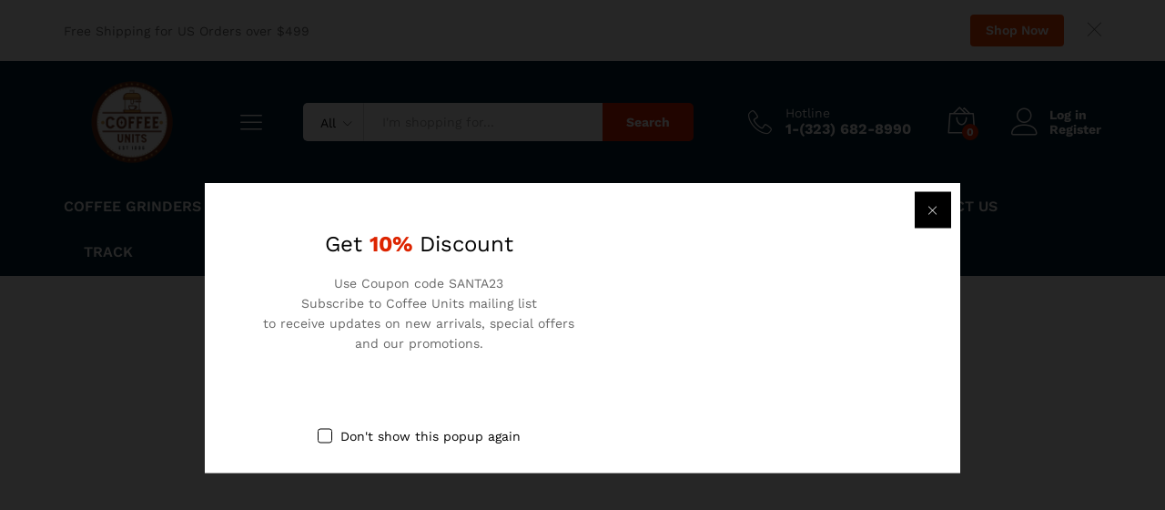

--- FILE ---
content_type: text/html; charset=UTF-8
request_url: https://coffeeunits.com/2022/11/23/
body_size: 25364
content:
<!DOCTYPE html>
<html lang="en-US">
<head>
    <meta charset="UTF-8">
    <meta name="viewport" content="width=device-width, initial-scale=1">
    <link rel="pingback" href="https://coffeeunits.com/xmlrpc.php">

	<meta name='robots' content='noindex, follow' />

	<!-- This site is optimized with the Yoast SEO plugin v26.5 - https://yoast.com/wordpress/plugins/seo/ -->
	<title>November 23, 2022 - Coffee Units - Buy Coffee Machines | Grinders | Coffee Units</title>
	<meta property="og:locale" content="en_US" />
	<meta property="og:type" content="website" />
	<meta property="og:title" content="November 23, 2022 - Coffee Units - Buy Coffee Machines | Grinders | Coffee Units" />
	<meta property="og:url" content="https://coffeeunits.com/2022/11/23/" />
	<meta property="og:site_name" content="Coffee Units - Buy Coffee Machines | Grinders | Coffee Units" />
	<meta property="og:image" content="https://coffeeunits.com/wp-content/uploads/2022/01/coffee-logo.png" />
	<meta property="og:image:width" content="1280" />
	<meta property="og:image:height" content="800" />
	<meta property="og:image:type" content="image/png" />
	<meta name="twitter:card" content="summary_large_image" />
	<meta name="twitter:site" content="@coffeeunits" />
	<script type="application/ld+json" class="yoast-schema-graph">{"@context":"https://schema.org","@graph":[{"@type":"CollectionPage","@id":"https://coffeeunits.com/2022/11/23/","url":"https://coffeeunits.com/2022/11/23/","name":"November 23, 2022 - Coffee Units - Buy Coffee Machines | Grinders | Coffee Units","isPartOf":{"@id":"https://coffeeunits.com/#website"},"primaryImageOfPage":{"@id":"https://coffeeunits.com/2022/11/23/#primaryimage"},"image":{"@id":"https://coffeeunits.com/2022/11/23/#primaryimage"},"thumbnailUrl":"https://coffeeunits.com/wp-content/uploads/2022/11/sage-coffee-machine.png","inLanguage":"en-US"},{"@type":"ImageObject","inLanguage":"en-US","@id":"https://coffeeunits.com/2022/11/23/#primaryimage","url":"https://coffeeunits.com/wp-content/uploads/2022/11/sage-coffee-machine.png","contentUrl":"https://coffeeunits.com/wp-content/uploads/2022/11/sage-coffee-machine.png","width":638,"height":216,"caption":"sage coffee machine"},{"@type":"WebSite","@id":"https://coffeeunits.com/#website","url":"https://coffeeunits.com/","name":"Coffee Units","description":"","potentialAction":[{"@type":"SearchAction","target":{"@type":"EntryPoint","urlTemplate":"https://coffeeunits.com/?s={search_term_string}"},"query-input":{"@type":"PropertyValueSpecification","valueRequired":true,"valueName":"search_term_string"}}],"inLanguage":"en-US"}]}</script>
	<!-- / Yoast SEO plugin. -->


<link rel='dns-prefetch' href='//www.googletagmanager.com' />
<link rel="alternate" type="application/rss+xml" title="Coffee Units - Buy Coffee Machines | Grinders | Coffee Units &raquo; Feed" href="https://coffeeunits.com/feed/" />
<link rel="alternate" type="application/rss+xml" title="Coffee Units - Buy Coffee Machines | Grinders | Coffee Units &raquo; Comments Feed" href="https://coffeeunits.com/comments/feed/" />
<style id='wp-img-auto-sizes-contain-inline-css' type='text/css'>
img:is([sizes=auto i],[sizes^="auto," i]){contain-intrinsic-size:3000px 1500px}
/*# sourceURL=wp-img-auto-sizes-contain-inline-css */
</style>

<style id='wp-emoji-styles-inline-css' type='text/css'>

	img.wp-smiley, img.emoji {
		display: inline !important;
		border: none !important;
		box-shadow: none !important;
		height: 1em !important;
		width: 1em !important;
		margin: 0 0.07em !important;
		vertical-align: -0.1em !important;
		background: none !important;
		padding: 0 !important;
	}
/*# sourceURL=wp-emoji-styles-inline-css */
</style>
<link rel='stylesheet' id='wp-block-library-css' href='https://coffeeunits.com/wp-includes/css/dist/block-library/style.min.css?ver=6.9' type='text/css' media='all' />
<style id='wp-block-library-theme-inline-css' type='text/css'>
.wp-block-audio :where(figcaption){color:#555;font-size:13px;text-align:center}.is-dark-theme .wp-block-audio :where(figcaption){color:#ffffffa6}.wp-block-audio{margin:0 0 1em}.wp-block-code{border:1px solid #ccc;border-radius:4px;font-family:Menlo,Consolas,monaco,monospace;padding:.8em 1em}.wp-block-embed :where(figcaption){color:#555;font-size:13px;text-align:center}.is-dark-theme .wp-block-embed :where(figcaption){color:#ffffffa6}.wp-block-embed{margin:0 0 1em}.blocks-gallery-caption{color:#555;font-size:13px;text-align:center}.is-dark-theme .blocks-gallery-caption{color:#ffffffa6}:root :where(.wp-block-image figcaption){color:#555;font-size:13px;text-align:center}.is-dark-theme :root :where(.wp-block-image figcaption){color:#ffffffa6}.wp-block-image{margin:0 0 1em}.wp-block-pullquote{border-bottom:4px solid;border-top:4px solid;color:currentColor;margin-bottom:1.75em}.wp-block-pullquote :where(cite),.wp-block-pullquote :where(footer),.wp-block-pullquote__citation{color:currentColor;font-size:.8125em;font-style:normal;text-transform:uppercase}.wp-block-quote{border-left:.25em solid;margin:0 0 1.75em;padding-left:1em}.wp-block-quote cite,.wp-block-quote footer{color:currentColor;font-size:.8125em;font-style:normal;position:relative}.wp-block-quote:where(.has-text-align-right){border-left:none;border-right:.25em solid;padding-left:0;padding-right:1em}.wp-block-quote:where(.has-text-align-center){border:none;padding-left:0}.wp-block-quote.is-large,.wp-block-quote.is-style-large,.wp-block-quote:where(.is-style-plain){border:none}.wp-block-search .wp-block-search__label{font-weight:700}.wp-block-search__button{border:1px solid #ccc;padding:.375em .625em}:where(.wp-block-group.has-background){padding:1.25em 2.375em}.wp-block-separator.has-css-opacity{opacity:.4}.wp-block-separator{border:none;border-bottom:2px solid;margin-left:auto;margin-right:auto}.wp-block-separator.has-alpha-channel-opacity{opacity:1}.wp-block-separator:not(.is-style-wide):not(.is-style-dots){width:100px}.wp-block-separator.has-background:not(.is-style-dots){border-bottom:none;height:1px}.wp-block-separator.has-background:not(.is-style-wide):not(.is-style-dots){height:2px}.wp-block-table{margin:0 0 1em}.wp-block-table td,.wp-block-table th{word-break:normal}.wp-block-table :where(figcaption){color:#555;font-size:13px;text-align:center}.is-dark-theme .wp-block-table :where(figcaption){color:#ffffffa6}.wp-block-video :where(figcaption){color:#555;font-size:13px;text-align:center}.is-dark-theme .wp-block-video :where(figcaption){color:#ffffffa6}.wp-block-video{margin:0 0 1em}:root :where(.wp-block-template-part.has-background){margin-bottom:0;margin-top:0;padding:1.25em 2.375em}
/*# sourceURL=/wp-includes/css/dist/block-library/theme.min.css */
</style>
<style id='classic-theme-styles-inline-css' type='text/css'>
/*! This file is auto-generated */
.wp-block-button__link{color:#fff;background-color:#32373c;border-radius:9999px;box-shadow:none;text-decoration:none;padding:calc(.667em + 2px) calc(1.333em + 2px);font-size:1.125em}.wp-block-file__button{background:#32373c;color:#fff;text-decoration:none}
/*# sourceURL=/wp-includes/css/classic-themes.min.css */
</style>
<style id='global-styles-inline-css' type='text/css'>
:root{--wp--preset--aspect-ratio--square: 1;--wp--preset--aspect-ratio--4-3: 4/3;--wp--preset--aspect-ratio--3-4: 3/4;--wp--preset--aspect-ratio--3-2: 3/2;--wp--preset--aspect-ratio--2-3: 2/3;--wp--preset--aspect-ratio--16-9: 16/9;--wp--preset--aspect-ratio--9-16: 9/16;--wp--preset--color--black: #000000;--wp--preset--color--cyan-bluish-gray: #abb8c3;--wp--preset--color--white: #ffffff;--wp--preset--color--pale-pink: #f78da7;--wp--preset--color--vivid-red: #cf2e2e;--wp--preset--color--luminous-vivid-orange: #ff6900;--wp--preset--color--luminous-vivid-amber: #fcb900;--wp--preset--color--light-green-cyan: #7bdcb5;--wp--preset--color--vivid-green-cyan: #00d084;--wp--preset--color--pale-cyan-blue: #8ed1fc;--wp--preset--color--vivid-cyan-blue: #0693e3;--wp--preset--color--vivid-purple: #9b51e0;--wp--preset--gradient--vivid-cyan-blue-to-vivid-purple: linear-gradient(135deg,rgb(6,147,227) 0%,rgb(155,81,224) 100%);--wp--preset--gradient--light-green-cyan-to-vivid-green-cyan: linear-gradient(135deg,rgb(122,220,180) 0%,rgb(0,208,130) 100%);--wp--preset--gradient--luminous-vivid-amber-to-luminous-vivid-orange: linear-gradient(135deg,rgb(252,185,0) 0%,rgb(255,105,0) 100%);--wp--preset--gradient--luminous-vivid-orange-to-vivid-red: linear-gradient(135deg,rgb(255,105,0) 0%,rgb(207,46,46) 100%);--wp--preset--gradient--very-light-gray-to-cyan-bluish-gray: linear-gradient(135deg,rgb(238,238,238) 0%,rgb(169,184,195) 100%);--wp--preset--gradient--cool-to-warm-spectrum: linear-gradient(135deg,rgb(74,234,220) 0%,rgb(151,120,209) 20%,rgb(207,42,186) 40%,rgb(238,44,130) 60%,rgb(251,105,98) 80%,rgb(254,248,76) 100%);--wp--preset--gradient--blush-light-purple: linear-gradient(135deg,rgb(255,206,236) 0%,rgb(152,150,240) 100%);--wp--preset--gradient--blush-bordeaux: linear-gradient(135deg,rgb(254,205,165) 0%,rgb(254,45,45) 50%,rgb(107,0,62) 100%);--wp--preset--gradient--luminous-dusk: linear-gradient(135deg,rgb(255,203,112) 0%,rgb(199,81,192) 50%,rgb(65,88,208) 100%);--wp--preset--gradient--pale-ocean: linear-gradient(135deg,rgb(255,245,203) 0%,rgb(182,227,212) 50%,rgb(51,167,181) 100%);--wp--preset--gradient--electric-grass: linear-gradient(135deg,rgb(202,248,128) 0%,rgb(113,206,126) 100%);--wp--preset--gradient--midnight: linear-gradient(135deg,rgb(2,3,129) 0%,rgb(40,116,252) 100%);--wp--preset--font-size--small: 13px;--wp--preset--font-size--medium: 20px;--wp--preset--font-size--large: 36px;--wp--preset--font-size--x-large: 42px;--wp--preset--spacing--20: 0.44rem;--wp--preset--spacing--30: 0.67rem;--wp--preset--spacing--40: 1rem;--wp--preset--spacing--50: 1.5rem;--wp--preset--spacing--60: 2.25rem;--wp--preset--spacing--70: 3.38rem;--wp--preset--spacing--80: 5.06rem;--wp--preset--shadow--natural: 6px 6px 9px rgba(0, 0, 0, 0.2);--wp--preset--shadow--deep: 12px 12px 50px rgba(0, 0, 0, 0.4);--wp--preset--shadow--sharp: 6px 6px 0px rgba(0, 0, 0, 0.2);--wp--preset--shadow--outlined: 6px 6px 0px -3px rgb(255, 255, 255), 6px 6px rgb(0, 0, 0);--wp--preset--shadow--crisp: 6px 6px 0px rgb(0, 0, 0);}:where(.is-layout-flex){gap: 0.5em;}:where(.is-layout-grid){gap: 0.5em;}body .is-layout-flex{display: flex;}.is-layout-flex{flex-wrap: wrap;align-items: center;}.is-layout-flex > :is(*, div){margin: 0;}body .is-layout-grid{display: grid;}.is-layout-grid > :is(*, div){margin: 0;}:where(.wp-block-columns.is-layout-flex){gap: 2em;}:where(.wp-block-columns.is-layout-grid){gap: 2em;}:where(.wp-block-post-template.is-layout-flex){gap: 1.25em;}:where(.wp-block-post-template.is-layout-grid){gap: 1.25em;}.has-black-color{color: var(--wp--preset--color--black) !important;}.has-cyan-bluish-gray-color{color: var(--wp--preset--color--cyan-bluish-gray) !important;}.has-white-color{color: var(--wp--preset--color--white) !important;}.has-pale-pink-color{color: var(--wp--preset--color--pale-pink) !important;}.has-vivid-red-color{color: var(--wp--preset--color--vivid-red) !important;}.has-luminous-vivid-orange-color{color: var(--wp--preset--color--luminous-vivid-orange) !important;}.has-luminous-vivid-amber-color{color: var(--wp--preset--color--luminous-vivid-amber) !important;}.has-light-green-cyan-color{color: var(--wp--preset--color--light-green-cyan) !important;}.has-vivid-green-cyan-color{color: var(--wp--preset--color--vivid-green-cyan) !important;}.has-pale-cyan-blue-color{color: var(--wp--preset--color--pale-cyan-blue) !important;}.has-vivid-cyan-blue-color{color: var(--wp--preset--color--vivid-cyan-blue) !important;}.has-vivid-purple-color{color: var(--wp--preset--color--vivid-purple) !important;}.has-black-background-color{background-color: var(--wp--preset--color--black) !important;}.has-cyan-bluish-gray-background-color{background-color: var(--wp--preset--color--cyan-bluish-gray) !important;}.has-white-background-color{background-color: var(--wp--preset--color--white) !important;}.has-pale-pink-background-color{background-color: var(--wp--preset--color--pale-pink) !important;}.has-vivid-red-background-color{background-color: var(--wp--preset--color--vivid-red) !important;}.has-luminous-vivid-orange-background-color{background-color: var(--wp--preset--color--luminous-vivid-orange) !important;}.has-luminous-vivid-amber-background-color{background-color: var(--wp--preset--color--luminous-vivid-amber) !important;}.has-light-green-cyan-background-color{background-color: var(--wp--preset--color--light-green-cyan) !important;}.has-vivid-green-cyan-background-color{background-color: var(--wp--preset--color--vivid-green-cyan) !important;}.has-pale-cyan-blue-background-color{background-color: var(--wp--preset--color--pale-cyan-blue) !important;}.has-vivid-cyan-blue-background-color{background-color: var(--wp--preset--color--vivid-cyan-blue) !important;}.has-vivid-purple-background-color{background-color: var(--wp--preset--color--vivid-purple) !important;}.has-black-border-color{border-color: var(--wp--preset--color--black) !important;}.has-cyan-bluish-gray-border-color{border-color: var(--wp--preset--color--cyan-bluish-gray) !important;}.has-white-border-color{border-color: var(--wp--preset--color--white) !important;}.has-pale-pink-border-color{border-color: var(--wp--preset--color--pale-pink) !important;}.has-vivid-red-border-color{border-color: var(--wp--preset--color--vivid-red) !important;}.has-luminous-vivid-orange-border-color{border-color: var(--wp--preset--color--luminous-vivid-orange) !important;}.has-luminous-vivid-amber-border-color{border-color: var(--wp--preset--color--luminous-vivid-amber) !important;}.has-light-green-cyan-border-color{border-color: var(--wp--preset--color--light-green-cyan) !important;}.has-vivid-green-cyan-border-color{border-color: var(--wp--preset--color--vivid-green-cyan) !important;}.has-pale-cyan-blue-border-color{border-color: var(--wp--preset--color--pale-cyan-blue) !important;}.has-vivid-cyan-blue-border-color{border-color: var(--wp--preset--color--vivid-cyan-blue) !important;}.has-vivid-purple-border-color{border-color: var(--wp--preset--color--vivid-purple) !important;}.has-vivid-cyan-blue-to-vivid-purple-gradient-background{background: var(--wp--preset--gradient--vivid-cyan-blue-to-vivid-purple) !important;}.has-light-green-cyan-to-vivid-green-cyan-gradient-background{background: var(--wp--preset--gradient--light-green-cyan-to-vivid-green-cyan) !important;}.has-luminous-vivid-amber-to-luminous-vivid-orange-gradient-background{background: var(--wp--preset--gradient--luminous-vivid-amber-to-luminous-vivid-orange) !important;}.has-luminous-vivid-orange-to-vivid-red-gradient-background{background: var(--wp--preset--gradient--luminous-vivid-orange-to-vivid-red) !important;}.has-very-light-gray-to-cyan-bluish-gray-gradient-background{background: var(--wp--preset--gradient--very-light-gray-to-cyan-bluish-gray) !important;}.has-cool-to-warm-spectrum-gradient-background{background: var(--wp--preset--gradient--cool-to-warm-spectrum) !important;}.has-blush-light-purple-gradient-background{background: var(--wp--preset--gradient--blush-light-purple) !important;}.has-blush-bordeaux-gradient-background{background: var(--wp--preset--gradient--blush-bordeaux) !important;}.has-luminous-dusk-gradient-background{background: var(--wp--preset--gradient--luminous-dusk) !important;}.has-pale-ocean-gradient-background{background: var(--wp--preset--gradient--pale-ocean) !important;}.has-electric-grass-gradient-background{background: var(--wp--preset--gradient--electric-grass) !important;}.has-midnight-gradient-background{background: var(--wp--preset--gradient--midnight) !important;}.has-small-font-size{font-size: var(--wp--preset--font-size--small) !important;}.has-medium-font-size{font-size: var(--wp--preset--font-size--medium) !important;}.has-large-font-size{font-size: var(--wp--preset--font-size--large) !important;}.has-x-large-font-size{font-size: var(--wp--preset--font-size--x-large) !important;}
:where(.wp-block-post-template.is-layout-flex){gap: 1.25em;}:where(.wp-block-post-template.is-layout-grid){gap: 1.25em;}
:where(.wp-block-term-template.is-layout-flex){gap: 1.25em;}:where(.wp-block-term-template.is-layout-grid){gap: 1.25em;}
:where(.wp-block-columns.is-layout-flex){gap: 2em;}:where(.wp-block-columns.is-layout-grid){gap: 2em;}
:root :where(.wp-block-pullquote){font-size: 1.5em;line-height: 1.6;}
/*# sourceURL=global-styles-inline-css */
</style>
<link rel='stylesheet' id='contact-form-7-css' href='https://coffeeunits.com/wp-content/plugins/contact-form-7/includes/css/styles.css?ver=6.1.4' type='text/css' media='all' />
<link rel='stylesheet' id='woocommerce-general-css' href='https://coffeeunits.com/wp-content/plugins/woocommerce/assets/css/woocommerce.css?ver=10.4.3' type='text/css' media='all' />
<style id='woocommerce-inline-inline-css' type='text/css'>
.woocommerce form .form-row .required { visibility: visible; }
/*# sourceURL=woocommerce-inline-inline-css */
</style>
<link rel='stylesheet' id='wpcargo-custom-bootstrap-styles-css' href='https://coffeeunits.com/wp-content/plugins/wpcargo/assets/css/main.min.css?ver=8.0.2' type='text/css' media='all' />
<link rel='stylesheet' id='wpcargo-styles-css' href='https://coffeeunits.com/wp-content/plugins/wpcargo/assets/css/wpcargo-style.css?ver=8.0.2' type='text/css' media='all' />
<link rel='stylesheet' id='wpcargo-fontawesome-styles-css' href='https://coffeeunits.com/wp-content/plugins/wpcargo/assets/css/fontawesome.min.css?ver=8.0.2' type='text/css' media='all' />
<link rel='stylesheet' id='wpcargo-datetimepicker-css' href='https://coffeeunits.com/wp-content/plugins/wpcargo/admin/assets/css/jquery.datetimepicker.min.css?ver=8.0.2' type='text/css' media='all' />
<link rel='stylesheet' id='wpcargo-bootstrap-style-css' href='https://coffeeunits.com/wp-content/plugins/wpcargo/assets/css/bootstrap.min.css?ver=8.0.2' type='text/css' media='all' />
<link rel='stylesheet' id='wcboost-variation-swatches-css' href='https://coffeeunits.com/wp-content/plugins/wcboost-variation-swatches/assets/css/frontend.css?ver=1.1.3' type='text/css' media='all' />
<style id='wcboost-variation-swatches-inline-css' type='text/css'>
:root { --wcboost-swatches-item-width: 30px; --wcboost-swatches-item-height: 30px; }
/*# sourceURL=wcboost-variation-swatches-inline-css */
</style>
<link rel='stylesheet' id='woocommerce_prettyPhoto_css-css' href='https://coffeeunits.com/wp-content/plugins/woocommerce/assets/css/prettyPhoto.css?ver=10.4.3' type='text/css' media='all' />
<link rel='stylesheet' id='OCWQV_front_css-css' href='https://coffeeunits.com/wp-content/plugins/quick-view-product-for-woocommerce/css/style.css?ver=1.0.0' type='text/css' media='all' />
<link rel='stylesheet' id='OCWQV_front_fa_css-css' href='https://coffeeunits.com/wp-content/plugins/quick-view-product-for-woocommerce/css/font-awesome.min.css?ver=1.0.0' type='text/css' media='all' />
<link rel='stylesheet' id='martfury-fonts-css' href='https://fonts.googleapis.com/css?family=Work+Sans%3A300%2C400%2C500%2C600%2C700%7CLibre+Baskerville%3A400%2C700&#038;subset=latin%2Clatin-ext&#038;ver=20170801' type='text/css' media='all' />
<link rel='stylesheet' id='linearicons-css' href='https://coffeeunits.com/wp-content/themes/martfury/css/linearicons.min.css?ver=1.0.0' type='text/css' media='all' />
<link rel='stylesheet' id='ionicons-css' href='https://coffeeunits.com/wp-content/themes/martfury/css/ionicons.min.css?ver=2.0.0' type='text/css' media='all' />
<link rel='stylesheet' id='eleganticons-css' href='https://coffeeunits.com/wp-content/themes/martfury/css/eleganticons.min.css?ver=1.0.0' type='text/css' media='all' />
<link rel='stylesheet' id='font-awesome-css' href='https://coffeeunits.com/wp-content/plugins/elementor/assets/lib/font-awesome/css/font-awesome.min.css?ver=4.7.0' type='text/css' media='all' />
<link rel='stylesheet' id='bootstrap-css' href='https://coffeeunits.com/wp-content/themes/martfury/css/bootstrap.min.css?ver=3.3.7' type='text/css' media='all' />
<link rel='stylesheet' id='martfury-css' href='https://coffeeunits.com/wp-content/themes/martfury/style.css?ver=20201224' type='text/css' media='all' />
<style id='martfury-inline-css' type='text/css'>
.site-header .logo img  {width:150px; }	/* Color Scheme */

	/* Color */

	body {
		--mf-primary-color: #dd2400;
		--mf-background-primary-color: #dd2400;
		--mf-border-primary-color: #dd2400;
	}

	.widget_shopping_cart_content .woocommerce-mini-cart__buttons .checkout,
	 .header-layout-4 .topbar:not(.header-bar),
	 .header-layout-3 .topbar:not(.header-bar){
		background-color: #ce1500;
	}


/*# sourceURL=martfury-inline-css */
</style>
<link rel='stylesheet' id='taxopress-frontend-css-css' href='https://coffeeunits.com/wp-content/plugins/simple-tags/assets/frontend/css/frontend.css?ver=3.42.0' type='text/css' media='all' />
<link rel='stylesheet' id='gpls-arcw-quick-view-buy-now-for-woocommerce-animate-css-css' href='https://coffeeunits.com/wp-content/plugins/quick-view-and-buy-now-for-woocommerce/core/assets/libs/animate.min.css?ver=1.6' type='text/css' media='all' />
<link rel='stylesheet' id='gpls-arcw-quick-view-buy-now-for-woocommerce-front-styles-css' href='https://coffeeunits.com/wp-content/plugins/quick-view-and-buy-now-for-woocommerce/assets/dist/css/front/front-styles.min.css?ver=1.6' type='text/css' media='all' />
<link rel='stylesheet' id='photoswipe-css' href='https://coffeeunits.com/wp-content/plugins/woocommerce/assets/css/photoswipe/photoswipe.min.css?ver=10.4.3' type='text/css' media='all' />
<link rel='stylesheet' id='photoswipe-default-skin-css' href='https://coffeeunits.com/wp-content/plugins/woocommerce/assets/css/photoswipe/default-skin/default-skin.min.css?ver=10.4.3' type='text/css' media='all' />
<script type="text/template" id="tmpl-variation-template">
	<div class="woocommerce-variation-description">{{{ data.variation.variation_description }}}</div>
	<div class="woocommerce-variation-price">{{{ data.variation.price_html }}}</div>
	<div class="woocommerce-variation-availability">{{{ data.variation.availability_html }}}</div>
</script>
<script type="text/template" id="tmpl-unavailable-variation-template">
	<p role="alert">Sorry, this product is unavailable. Please choose a different combination.</p>
</script>
<script type="text/javascript" src="https://coffeeunits.com/wp-includes/js/jquery/jquery.min.js?ver=3.7.1" id="jquery-core-js"></script>
<script type="text/javascript" src="https://coffeeunits.com/wp-includes/js/jquery/jquery-migrate.min.js?ver=3.4.1" id="jquery-migrate-js"></script>
<script type="text/javascript" src="https://coffeeunits.com/wp-content/plugins/woocommerce/assets/js/jquery-blockui/jquery.blockUI.min.js?ver=2.7.0-wc.10.4.3" id="wc-jquery-blockui-js" defer="defer" data-wp-strategy="defer"></script>
<script type="text/javascript" id="wc-add-to-cart-js-extra">
/* <![CDATA[ */
var wc_add_to_cart_params = {"ajax_url":"/wp-admin/admin-ajax.php","wc_ajax_url":"/?wc-ajax=%%endpoint%%","i18n_view_cart":"View cart","cart_url":"https://coffeeunits.com/cart/","is_cart":"","cart_redirect_after_add":"yes"};
//# sourceURL=wc-add-to-cart-js-extra
/* ]]> */
</script>
<script type="text/javascript" src="https://coffeeunits.com/wp-content/plugins/woocommerce/assets/js/frontend/add-to-cart.min.js?ver=10.4.3" id="wc-add-to-cart-js" defer="defer" data-wp-strategy="defer"></script>
<script type="text/javascript" src="https://coffeeunits.com/wp-content/plugins/woocommerce/assets/js/js-cookie/js.cookie.min.js?ver=2.1.4-wc.10.4.3" id="wc-js-cookie-js" defer="defer" data-wp-strategy="defer"></script>
<script type="text/javascript" id="woocommerce-js-extra">
/* <![CDATA[ */
var woocommerce_params = {"ajax_url":"/wp-admin/admin-ajax.php","wc_ajax_url":"/?wc-ajax=%%endpoint%%","i18n_password_show":"Show password","i18n_password_hide":"Hide password"};
//# sourceURL=woocommerce-js-extra
/* ]]> */
</script>
<script type="text/javascript" src="https://coffeeunits.com/wp-content/plugins/woocommerce/assets/js/frontend/woocommerce.min.js?ver=10.4.3" id="woocommerce-js" defer="defer" data-wp-strategy="defer"></script>
<script type="text/javascript" id="wpcargo-js-js-extra">
/* <![CDATA[ */
var wpcargoAJAXHandler = {"ajax_url":"https://coffeeunits.com/wp-admin/admin-ajax.php","pageURL":"https://coffeeunits.com/2022/11/23/sage-coffee-machine/","date_format":"Y-m-d","time_format":"H:i a","datetime_format":"Y-m-d H:i a"};
//# sourceURL=wpcargo-js-js-extra
/* ]]> */
</script>
<script type="text/javascript" src="https://coffeeunits.com/wp-content/plugins/wpcargo/assets/js/wpcargo.js?ver=8.0.2" id="wpcargo-js-js"></script>
<script type="text/javascript" src="https://coffeeunits.com/wp-content/plugins/wpcargo/admin/assets/js/jquery.datetimepicker.full.min.js?ver=8.0.2" id="wpcargo-datetimepicker-js"></script>
<script type="text/javascript" src="https://coffeeunits.com/wp-content/plugins/wpcargo/assets/js/dist/util/index.js?ver=8.0.2" id="wpcargo-util-index-js"></script>
<script type="text/javascript" src="https://coffeeunits.com/wp-content/plugins/wpcargo/assets/js/dist/dom/event-handler.js?ver=8.0.2" id="wpcargo-event-handler-js"></script>
<script type="text/javascript" src="https://coffeeunits.com/wp-content/plugins/wpcargo/assets/js/dist/dom/selector-engine.js?ver=8.0.2" id="wpcargo-selector-engine-js"></script>
<script type="text/javascript" src="https://coffeeunits.com/wp-content/plugins/wpcargo/assets/js/dist/dom/data.js?ver=8.0.2" id="wpcargo-dom-data-js"></script>
<script type="text/javascript" src="https://coffeeunits.com/wp-content/plugins/wpcargo/assets/js/dist/dom/manipulator.js?ver=8.0.2" id="wpcargo-dom-manipulator-js"></script>
<script type="text/javascript" src="https://coffeeunits.com/wp-content/plugins/wpcargo/assets/js/dist/util/config.js?ver=8.0.2" id="wpcargo-util-config-js"></script>
<script type="text/javascript" src="https://coffeeunits.com/wp-content/plugins/wpcargo/assets/js/dist/base-component.js?ver=8.0.2" id="wpcargo-base-component-js"></script>
<script type="text/javascript" src="https://coffeeunits.com/wp-content/plugins/wpcargo/assets/js/dist/collapse.js?ver=8.0.2" id="wpcargo-collapse-js"></script>
<script type="text/javascript" src="https://coffeeunits.com/wp-content/plugins/wpcargo/assets/js/bootstrap.min.js?ver=8.0.2" id="wpcargo-bootstrap-script-js"></script>
<script type="text/javascript" src="https://coffeeunits.com/wp-includes/js/underscore.min.js?ver=1.13.7" id="underscore-js"></script>
<script type="text/javascript" id="wp-util-js-extra">
/* <![CDATA[ */
var _wpUtilSettings = {"ajax":{"url":"/wp-admin/admin-ajax.php"}};
//# sourceURL=wp-util-js-extra
/* ]]> */
</script>
<script type="text/javascript" src="https://coffeeunits.com/wp-includes/js/wp-util.min.js?ver=6.9" id="wp-util-js"></script>
<script type="text/javascript" id="wc-add-to-cart-variation-js-extra">
/* <![CDATA[ */
var wc_add_to_cart_variation_params = {"wc_ajax_url":"/?wc-ajax=%%endpoint%%","i18n_no_matching_variations_text":"Sorry, no products matched your selection. Please choose a different combination.","i18n_make_a_selection_text":"Please select some product options before adding this product to your cart.","i18n_unavailable_text":"Sorry, this product is unavailable. Please choose a different combination.","i18n_reset_alert_text":"Your selection has been reset. Please select some product options before adding this product to your cart."};
//# sourceURL=wc-add-to-cart-variation-js-extra
/* ]]> */
</script>
<script type="text/javascript" src="https://coffeeunits.com/wp-content/plugins/woocommerce/assets/js/frontend/add-to-cart-variation.min.js?ver=10.4.3" id="wc-add-to-cart-variation-js" defer="defer" data-wp-strategy="defer"></script>
<script type="text/javascript" src="https://coffeeunits.com/wp-content/plugins/woocommerce/assets/js/prettyPhoto/jquery.prettyPhoto.min.js?ver=3.1.6-wc.10.4.3" id="wc-prettyPhoto-js" defer="defer" data-wp-strategy="defer"></script>
<script type="text/javascript" id="OCWQV_front_js-js-extra">
/* <![CDATA[ */
var ocwqv_jsdata = {"ajax_url":"https://coffeeunits.com/wp-admin/admin-ajax.php","object_name":"https://coffeeunits.com/wp-content/plugins/quick-view-product-for-woocommerce","ocwqv_qw_popup_loader":"loader-1.gif"};
//# sourceURL=OCWQV_front_js-js-extra
/* ]]> */
</script>
<script type="text/javascript" src="https://coffeeunits.com/wp-content/plugins/quick-view-product-for-woocommerce/js/front.js?ver=1.0.0" id="OCWQV_front_js-js"></script>
<script type="text/javascript" src="https://coffeeunits.com/wp-content/themes/martfury/js/plugins/waypoints.min.js?ver=2.0.2" id="waypoints-js"></script>
<script type="text/javascript" src="https://coffeeunits.com/wp-content/plugins/simple-tags/assets/frontend/js/frontend.js?ver=3.42.0" id="taxopress-frontend-js-js"></script>

<!-- Google tag (gtag.js) snippet added by Site Kit -->
<!-- Google Analytics snippet added by Site Kit -->
<!-- Google Ads snippet added by Site Kit -->
<script type="text/javascript" src="https://www.googletagmanager.com/gtag/js?id=GT-TNGJB77" id="google_gtagjs-js" async></script>
<script type="text/javascript" id="google_gtagjs-js-after">
/* <![CDATA[ */
window.dataLayer = window.dataLayer || [];function gtag(){dataLayer.push(arguments);}
gtag("set","linker",{"domains":["coffeeunits.com"]});
gtag("js", new Date());
gtag("set", "developer_id.dZTNiMT", true);
gtag("config", "GT-TNGJB77");
gtag("config", "AW-11441430560");
//# sourceURL=google_gtagjs-js-after
/* ]]> */
</script>
<script type="text/javascript" src="https://coffeeunits.com/wp-content/plugins/woocommerce/assets/js/zoom/jquery.zoom.min.js?ver=1.7.21-wc.10.4.3" id="wc-zoom-js" defer="defer" data-wp-strategy="defer"></script>
<script type="text/javascript" src="https://coffeeunits.com/wp-content/plugins/woocommerce/assets/js/photoswipe/photoswipe.min.js?ver=4.1.1-wc.10.4.3" id="wc-photoswipe-js" defer="defer" data-wp-strategy="defer"></script>
<script type="text/javascript" src="https://coffeeunits.com/wp-content/plugins/woocommerce/assets/js/photoswipe/photoswipe-ui-default.min.js?ver=4.1.1-wc.10.4.3" id="wc-photoswipe-ui-default-js" defer="defer" data-wp-strategy="defer"></script>
<link rel="https://api.w.org/" href="https://coffeeunits.com/wp-json/" /><link rel="EditURI" type="application/rsd+xml" title="RSD" href="https://coffeeunits.com/xmlrpc.php?rsd" />
<meta name="generator" content="WordPress 6.9" />
<meta name="generator" content="WooCommerce 10.4.3" />
<meta name="generator" content="Site Kit by Google 1.167.0" /><meta name="google-site-verification" content="ED80gaAQiDkcTIJ_19DtiLS5ITzfiKqLUvm46U89KDg" />	<style type="text/css">
		:root {
		  --wpcargo: #00A924;
		}
	</style>
	
		<script>
		(function(h,o,t,j,a,r){
			h.hj=h.hj||function(){(h.hj.q=h.hj.q||[]).push(arguments)};
			h._hjSettings={hjid:3811132,hjsv:5};
			a=o.getElementsByTagName('head')[0];
			r=o.createElement('script');r.async=1;
			r.src=t+h._hjSettings.hjid+j+h._hjSettings.hjsv;
			a.appendChild(r);
		})(window,document,'//static.hotjar.com/c/hotjar-','.js?sv=');
		</script>
		<!-- Google site verification - Google for WooCommerce -->
<meta name="google-site-verification" content="shy2nw28gClXaJcxf9z4OGM2kUHO3MlGrsy8Bt-b0Ww" />
	<noscript><style>.woocommerce-product-gallery{ opacity: 1 !important; }</style></noscript>
	<meta name="generator" content="Elementor 3.33.4; features: additional_custom_breakpoints; settings: css_print_method-external, google_font-enabled, font_display-auto">
<style type="text/css">a.st_tag, a.internal_tag, .st_tag, .internal_tag { text-decoration: underline !important; }</style><style type="text/css">.recentcomments a{display:inline !important;padding:0 !important;margin:0 !important;}</style>			<style>
				.e-con.e-parent:nth-of-type(n+4):not(.e-lazyloaded):not(.e-no-lazyload),
				.e-con.e-parent:nth-of-type(n+4):not(.e-lazyloaded):not(.e-no-lazyload) * {
					background-image: none !important;
				}
				@media screen and (max-height: 1024px) {
					.e-con.e-parent:nth-of-type(n+3):not(.e-lazyloaded):not(.e-no-lazyload),
					.e-con.e-parent:nth-of-type(n+3):not(.e-lazyloaded):not(.e-no-lazyload) * {
						background-image: none !important;
					}
				}
				@media screen and (max-height: 640px) {
					.e-con.e-parent:nth-of-type(n+2):not(.e-lazyloaded):not(.e-no-lazyload),
					.e-con.e-parent:nth-of-type(n+2):not(.e-lazyloaded):not(.e-no-lazyload) * {
						background-image: none !important;
					}
				}
			</style>
			<link rel="icon" href="https://coffeeunits.com/wp-content/uploads/2021/12/cropped-coffee-logo-32x32.png" sizes="32x32" />
<link rel="icon" href="https://coffeeunits.com/wp-content/uploads/2021/12/cropped-coffee-logo-192x192.png" sizes="192x192" />
<link rel="apple-touch-icon" href="https://coffeeunits.com/wp-content/uploads/2021/12/cropped-coffee-logo-180x180.png" />
<meta name="msapplication-TileImage" content="https://coffeeunits.com/wp-content/uploads/2021/12/cropped-coffee-logo-270x270.png" />
<style id="kirki-inline-styles">/* vietnamese */
@font-face {
  font-family: 'Work Sans';
  font-style: normal;
  font-weight: 400;
  font-display: swap;
  src: url(https://coffeeunits.com/wp-content/fonts/work-sans/QGYsz_wNahGAdqQ43Rh_c6Dpp_k.woff2) format('woff2');
  unicode-range: U+0102-0103, U+0110-0111, U+0128-0129, U+0168-0169, U+01A0-01A1, U+01AF-01B0, U+0300-0301, U+0303-0304, U+0308-0309, U+0323, U+0329, U+1EA0-1EF9, U+20AB;
}
/* latin-ext */
@font-face {
  font-family: 'Work Sans';
  font-style: normal;
  font-weight: 400;
  font-display: swap;
  src: url(https://coffeeunits.com/wp-content/fonts/work-sans/QGYsz_wNahGAdqQ43Rh_cqDpp_k.woff2) format('woff2');
  unicode-range: U+0100-02BA, U+02BD-02C5, U+02C7-02CC, U+02CE-02D7, U+02DD-02FF, U+0304, U+0308, U+0329, U+1D00-1DBF, U+1E00-1E9F, U+1EF2-1EFF, U+2020, U+20A0-20AB, U+20AD-20C0, U+2113, U+2C60-2C7F, U+A720-A7FF;
}
/* latin */
@font-face {
  font-family: 'Work Sans';
  font-style: normal;
  font-weight: 400;
  font-display: swap;
  src: url(https://coffeeunits.com/wp-content/fonts/work-sans/QGYsz_wNahGAdqQ43Rh_fKDp.woff2) format('woff2');
  unicode-range: U+0000-00FF, U+0131, U+0152-0153, U+02BB-02BC, U+02C6, U+02DA, U+02DC, U+0304, U+0308, U+0329, U+2000-206F, U+20AC, U+2122, U+2191, U+2193, U+2212, U+2215, U+FEFF, U+FFFD;
}
/* vietnamese */
@font-face {
  font-family: 'Work Sans';
  font-style: normal;
  font-weight: 600;
  font-display: swap;
  src: url(https://coffeeunits.com/wp-content/fonts/work-sans/QGYsz_wNahGAdqQ43Rh_c6Dpp_k.woff2) format('woff2');
  unicode-range: U+0102-0103, U+0110-0111, U+0128-0129, U+0168-0169, U+01A0-01A1, U+01AF-01B0, U+0300-0301, U+0303-0304, U+0308-0309, U+0323, U+0329, U+1EA0-1EF9, U+20AB;
}
/* latin-ext */
@font-face {
  font-family: 'Work Sans';
  font-style: normal;
  font-weight: 600;
  font-display: swap;
  src: url(https://coffeeunits.com/wp-content/fonts/work-sans/QGYsz_wNahGAdqQ43Rh_cqDpp_k.woff2) format('woff2');
  unicode-range: U+0100-02BA, U+02BD-02C5, U+02C7-02CC, U+02CE-02D7, U+02DD-02FF, U+0304, U+0308, U+0329, U+1D00-1DBF, U+1E00-1E9F, U+1EF2-1EFF, U+2020, U+20A0-20AB, U+20AD-20C0, U+2113, U+2C60-2C7F, U+A720-A7FF;
}
/* latin */
@font-face {
  font-family: 'Work Sans';
  font-style: normal;
  font-weight: 600;
  font-display: swap;
  src: url(https://coffeeunits.com/wp-content/fonts/work-sans/QGYsz_wNahGAdqQ43Rh_fKDp.woff2) format('woff2');
  unicode-range: U+0000-00FF, U+0131, U+0152-0153, U+02BB-02BC, U+02C6, U+02DA, U+02DC, U+0304, U+0308, U+0329, U+2000-206F, U+20AC, U+2122, U+2191, U+2193, U+2212, U+2215, U+FEFF, U+FFFD;
}
/* vietnamese */
@font-face {
  font-family: 'Work Sans';
  font-style: normal;
  font-weight: 700;
  font-display: swap;
  src: url(https://coffeeunits.com/wp-content/fonts/work-sans/QGYsz_wNahGAdqQ43Rh_c6Dpp_k.woff2) format('woff2');
  unicode-range: U+0102-0103, U+0110-0111, U+0128-0129, U+0168-0169, U+01A0-01A1, U+01AF-01B0, U+0300-0301, U+0303-0304, U+0308-0309, U+0323, U+0329, U+1EA0-1EF9, U+20AB;
}
/* latin-ext */
@font-face {
  font-family: 'Work Sans';
  font-style: normal;
  font-weight: 700;
  font-display: swap;
  src: url(https://coffeeunits.com/wp-content/fonts/work-sans/QGYsz_wNahGAdqQ43Rh_cqDpp_k.woff2) format('woff2');
  unicode-range: U+0100-02BA, U+02BD-02C5, U+02C7-02CC, U+02CE-02D7, U+02DD-02FF, U+0304, U+0308, U+0329, U+1D00-1DBF, U+1E00-1E9F, U+1EF2-1EFF, U+2020, U+20A0-20AB, U+20AD-20C0, U+2113, U+2C60-2C7F, U+A720-A7FF;
}
/* latin */
@font-face {
  font-family: 'Work Sans';
  font-style: normal;
  font-weight: 700;
  font-display: swap;
  src: url(https://coffeeunits.com/wp-content/fonts/work-sans/QGYsz_wNahGAdqQ43Rh_fKDp.woff2) format('woff2');
  unicode-range: U+0000-00FF, U+0131, U+0152-0153, U+02BB-02BC, U+02C6, U+02DA, U+02DC, U+0304, U+0308, U+0329, U+2000-206F, U+20AC, U+2122, U+2191, U+2193, U+2212, U+2215, U+FEFF, U+FFFD;
}/* vietnamese */
@font-face {
  font-family: 'Work Sans';
  font-style: normal;
  font-weight: 400;
  font-display: swap;
  src: url(https://coffeeunits.com/wp-content/fonts/work-sans/QGYsz_wNahGAdqQ43Rh_c6Dpp_k.woff2) format('woff2');
  unicode-range: U+0102-0103, U+0110-0111, U+0128-0129, U+0168-0169, U+01A0-01A1, U+01AF-01B0, U+0300-0301, U+0303-0304, U+0308-0309, U+0323, U+0329, U+1EA0-1EF9, U+20AB;
}
/* latin-ext */
@font-face {
  font-family: 'Work Sans';
  font-style: normal;
  font-weight: 400;
  font-display: swap;
  src: url(https://coffeeunits.com/wp-content/fonts/work-sans/QGYsz_wNahGAdqQ43Rh_cqDpp_k.woff2) format('woff2');
  unicode-range: U+0100-02BA, U+02BD-02C5, U+02C7-02CC, U+02CE-02D7, U+02DD-02FF, U+0304, U+0308, U+0329, U+1D00-1DBF, U+1E00-1E9F, U+1EF2-1EFF, U+2020, U+20A0-20AB, U+20AD-20C0, U+2113, U+2C60-2C7F, U+A720-A7FF;
}
/* latin */
@font-face {
  font-family: 'Work Sans';
  font-style: normal;
  font-weight: 400;
  font-display: swap;
  src: url(https://coffeeunits.com/wp-content/fonts/work-sans/QGYsz_wNahGAdqQ43Rh_fKDp.woff2) format('woff2');
  unicode-range: U+0000-00FF, U+0131, U+0152-0153, U+02BB-02BC, U+02C6, U+02DA, U+02DC, U+0304, U+0308, U+0329, U+2000-206F, U+20AC, U+2122, U+2191, U+2193, U+2212, U+2215, U+FEFF, U+FFFD;
}
/* vietnamese */
@font-face {
  font-family: 'Work Sans';
  font-style: normal;
  font-weight: 600;
  font-display: swap;
  src: url(https://coffeeunits.com/wp-content/fonts/work-sans/QGYsz_wNahGAdqQ43Rh_c6Dpp_k.woff2) format('woff2');
  unicode-range: U+0102-0103, U+0110-0111, U+0128-0129, U+0168-0169, U+01A0-01A1, U+01AF-01B0, U+0300-0301, U+0303-0304, U+0308-0309, U+0323, U+0329, U+1EA0-1EF9, U+20AB;
}
/* latin-ext */
@font-face {
  font-family: 'Work Sans';
  font-style: normal;
  font-weight: 600;
  font-display: swap;
  src: url(https://coffeeunits.com/wp-content/fonts/work-sans/QGYsz_wNahGAdqQ43Rh_cqDpp_k.woff2) format('woff2');
  unicode-range: U+0100-02BA, U+02BD-02C5, U+02C7-02CC, U+02CE-02D7, U+02DD-02FF, U+0304, U+0308, U+0329, U+1D00-1DBF, U+1E00-1E9F, U+1EF2-1EFF, U+2020, U+20A0-20AB, U+20AD-20C0, U+2113, U+2C60-2C7F, U+A720-A7FF;
}
/* latin */
@font-face {
  font-family: 'Work Sans';
  font-style: normal;
  font-weight: 600;
  font-display: swap;
  src: url(https://coffeeunits.com/wp-content/fonts/work-sans/QGYsz_wNahGAdqQ43Rh_fKDp.woff2) format('woff2');
  unicode-range: U+0000-00FF, U+0131, U+0152-0153, U+02BB-02BC, U+02C6, U+02DA, U+02DC, U+0304, U+0308, U+0329, U+2000-206F, U+20AC, U+2122, U+2191, U+2193, U+2212, U+2215, U+FEFF, U+FFFD;
}
/* vietnamese */
@font-face {
  font-family: 'Work Sans';
  font-style: normal;
  font-weight: 700;
  font-display: swap;
  src: url(https://coffeeunits.com/wp-content/fonts/work-sans/QGYsz_wNahGAdqQ43Rh_c6Dpp_k.woff2) format('woff2');
  unicode-range: U+0102-0103, U+0110-0111, U+0128-0129, U+0168-0169, U+01A0-01A1, U+01AF-01B0, U+0300-0301, U+0303-0304, U+0308-0309, U+0323, U+0329, U+1EA0-1EF9, U+20AB;
}
/* latin-ext */
@font-face {
  font-family: 'Work Sans';
  font-style: normal;
  font-weight: 700;
  font-display: swap;
  src: url(https://coffeeunits.com/wp-content/fonts/work-sans/QGYsz_wNahGAdqQ43Rh_cqDpp_k.woff2) format('woff2');
  unicode-range: U+0100-02BA, U+02BD-02C5, U+02C7-02CC, U+02CE-02D7, U+02DD-02FF, U+0304, U+0308, U+0329, U+1D00-1DBF, U+1E00-1E9F, U+1EF2-1EFF, U+2020, U+20A0-20AB, U+20AD-20C0, U+2113, U+2C60-2C7F, U+A720-A7FF;
}
/* latin */
@font-face {
  font-family: 'Work Sans';
  font-style: normal;
  font-weight: 700;
  font-display: swap;
  src: url(https://coffeeunits.com/wp-content/fonts/work-sans/QGYsz_wNahGAdqQ43Rh_fKDp.woff2) format('woff2');
  unicode-range: U+0000-00FF, U+0131, U+0152-0153, U+02BB-02BC, U+02C6, U+02DA, U+02DC, U+0304, U+0308, U+0329, U+2000-206F, U+20AC, U+2122, U+2191, U+2193, U+2212, U+2215, U+FEFF, U+FFFD;
}/* vietnamese */
@font-face {
  font-family: 'Work Sans';
  font-style: normal;
  font-weight: 400;
  font-display: swap;
  src: url(https://coffeeunits.com/wp-content/fonts/work-sans/QGYsz_wNahGAdqQ43Rh_c6Dpp_k.woff2) format('woff2');
  unicode-range: U+0102-0103, U+0110-0111, U+0128-0129, U+0168-0169, U+01A0-01A1, U+01AF-01B0, U+0300-0301, U+0303-0304, U+0308-0309, U+0323, U+0329, U+1EA0-1EF9, U+20AB;
}
/* latin-ext */
@font-face {
  font-family: 'Work Sans';
  font-style: normal;
  font-weight: 400;
  font-display: swap;
  src: url(https://coffeeunits.com/wp-content/fonts/work-sans/QGYsz_wNahGAdqQ43Rh_cqDpp_k.woff2) format('woff2');
  unicode-range: U+0100-02BA, U+02BD-02C5, U+02C7-02CC, U+02CE-02D7, U+02DD-02FF, U+0304, U+0308, U+0329, U+1D00-1DBF, U+1E00-1E9F, U+1EF2-1EFF, U+2020, U+20A0-20AB, U+20AD-20C0, U+2113, U+2C60-2C7F, U+A720-A7FF;
}
/* latin */
@font-face {
  font-family: 'Work Sans';
  font-style: normal;
  font-weight: 400;
  font-display: swap;
  src: url(https://coffeeunits.com/wp-content/fonts/work-sans/QGYsz_wNahGAdqQ43Rh_fKDp.woff2) format('woff2');
  unicode-range: U+0000-00FF, U+0131, U+0152-0153, U+02BB-02BC, U+02C6, U+02DA, U+02DC, U+0304, U+0308, U+0329, U+2000-206F, U+20AC, U+2122, U+2191, U+2193, U+2212, U+2215, U+FEFF, U+FFFD;
}
/* vietnamese */
@font-face {
  font-family: 'Work Sans';
  font-style: normal;
  font-weight: 600;
  font-display: swap;
  src: url(https://coffeeunits.com/wp-content/fonts/work-sans/QGYsz_wNahGAdqQ43Rh_c6Dpp_k.woff2) format('woff2');
  unicode-range: U+0102-0103, U+0110-0111, U+0128-0129, U+0168-0169, U+01A0-01A1, U+01AF-01B0, U+0300-0301, U+0303-0304, U+0308-0309, U+0323, U+0329, U+1EA0-1EF9, U+20AB;
}
/* latin-ext */
@font-face {
  font-family: 'Work Sans';
  font-style: normal;
  font-weight: 600;
  font-display: swap;
  src: url(https://coffeeunits.com/wp-content/fonts/work-sans/QGYsz_wNahGAdqQ43Rh_cqDpp_k.woff2) format('woff2');
  unicode-range: U+0100-02BA, U+02BD-02C5, U+02C7-02CC, U+02CE-02D7, U+02DD-02FF, U+0304, U+0308, U+0329, U+1D00-1DBF, U+1E00-1E9F, U+1EF2-1EFF, U+2020, U+20A0-20AB, U+20AD-20C0, U+2113, U+2C60-2C7F, U+A720-A7FF;
}
/* latin */
@font-face {
  font-family: 'Work Sans';
  font-style: normal;
  font-weight: 600;
  font-display: swap;
  src: url(https://coffeeunits.com/wp-content/fonts/work-sans/QGYsz_wNahGAdqQ43Rh_fKDp.woff2) format('woff2');
  unicode-range: U+0000-00FF, U+0131, U+0152-0153, U+02BB-02BC, U+02C6, U+02DA, U+02DC, U+0304, U+0308, U+0329, U+2000-206F, U+20AC, U+2122, U+2191, U+2193, U+2212, U+2215, U+FEFF, U+FFFD;
}
/* vietnamese */
@font-face {
  font-family: 'Work Sans';
  font-style: normal;
  font-weight: 700;
  font-display: swap;
  src: url(https://coffeeunits.com/wp-content/fonts/work-sans/QGYsz_wNahGAdqQ43Rh_c6Dpp_k.woff2) format('woff2');
  unicode-range: U+0102-0103, U+0110-0111, U+0128-0129, U+0168-0169, U+01A0-01A1, U+01AF-01B0, U+0300-0301, U+0303-0304, U+0308-0309, U+0323, U+0329, U+1EA0-1EF9, U+20AB;
}
/* latin-ext */
@font-face {
  font-family: 'Work Sans';
  font-style: normal;
  font-weight: 700;
  font-display: swap;
  src: url(https://coffeeunits.com/wp-content/fonts/work-sans/QGYsz_wNahGAdqQ43Rh_cqDpp_k.woff2) format('woff2');
  unicode-range: U+0100-02BA, U+02BD-02C5, U+02C7-02CC, U+02CE-02D7, U+02DD-02FF, U+0304, U+0308, U+0329, U+1D00-1DBF, U+1E00-1E9F, U+1EF2-1EFF, U+2020, U+20A0-20AB, U+20AD-20C0, U+2113, U+2C60-2C7F, U+A720-A7FF;
}
/* latin */
@font-face {
  font-family: 'Work Sans';
  font-style: normal;
  font-weight: 700;
  font-display: swap;
  src: url(https://coffeeunits.com/wp-content/fonts/work-sans/QGYsz_wNahGAdqQ43Rh_fKDp.woff2) format('woff2');
  unicode-range: U+0000-00FF, U+0131, U+0152-0153, U+02BB-02BC, U+02C6, U+02DA, U+02DC, U+0304, U+0308, U+0329, U+2000-206F, U+20AC, U+2122, U+2191, U+2193, U+2212, U+2215, U+FEFF, U+FFFD;
}</style>	

	<!-- Google tag (gtag.js) -->
<script async src="https://www.googletagmanager.com/gtag/js?id=G-SMEH9RBQJT">
</script>
<script>
  window.dataLayer = window.dataLayer || [];
  function gtag(){dataLayer.push(arguments);}
  gtag('js', new Date());

  gtag('config', 'G-SMEH9RBQJT');
</script>
	
	<!-- Google tag (gtag.js) -->
<script async src="https://www.googletagmanager.com/gtag/js?id=G-QT759H92M5"></script>
<script>
  window.dataLayer = window.dataLayer || [];
  function gtag(){dataLayer.push(arguments);}
  gtag('js', new Date());

  gtag('config', 'G-QT759H92M5');
</script>
	
	
	
	
	
	

</head>

<body class="archive date wp-embed-responsive wp-theme-martfury theme-martfury woocommerce-no-js group-blog header-layout-5 mf-blog-page blog-layout-list has-blog-cats mf-preloader mf-light-skin sticky-header elementor-columns-no-space elementor-default elementor-kit-13 product_loop-no-hover">
<meta name="google-site-verification" content="ED80gaAQiDkcTIJ_19DtiLS5ITzfiKqLUvm46U89KDg" />        <div id="martfury-preloader" class="martfury-preloader">
        </div>
		
<div id="page" class="hfeed site">
			<div id="top-promotion" class="top-promotion promotion style-1">
				<div class="container">
					<div class="promotion-content">
						<div class="promo-inner">
						                  Free Shipping for US Orders over $499
						</div>
						<div class="promo-link">
						<a class="link" href="http://coffeeunits.com/shop">Shop Now</a><span class="close"><i class="icon-cross2"></i></span>
						</div>
					</div>
				</div>
			</div>        <header id="site-header" class="site-header header-department-top header-light">
			
<div class="header-main-wapper">
    <div class="header-main">
        <div class="container">
            <div class="row header-row">
                <div class="header-logo col-lg-3 col-md-6 col-sm-6 col-xs-6 ">
                    <div class="d-logo">
						    <div class="logo">
        <a href="https://coffeeunits.com/">
            <img class="site-logo" alt="Coffee Units - Buy Coffee Machines | Grinders | Coffee Units"
                 src="http://coffeeunits.com/wp-content/uploads/2021/12/coffee-logo.png"/>
			        </a>
    </div>
<p class="site-title"><a href="https://coffeeunits.com/" rel="home">Coffee Units - Buy Coffee Machines | Grinders | Coffee Units</a></p>    <h2 class="site-description"></h2>

                    </div>

                    <div class="d-department hidden-xs hidden-sm ">
						        <div class="products-cats-menu mf-closed">
            <div class="cats-menu-title"><i class="icon-menu"><span class="s-space">&nbsp;</span></i><span class="text">Shop By Department</span></div>

            <div class="toggle-product-cats nav" >
				<ul id="menu-primary-menu" class="menu"><li class="menu-item menu-item-type-taxonomy menu-item-object-product_cat menu-item-has-children menu-item-6310 dropdown hasmenu"><a href="https://coffeeunits.com/product-category/coffee-grinders/" class="dropdown-toggle" role="button" data-toggle="dropdown" aria-haspopup="true" aria-expanded="false">Coffee Grinders</a>
<ul class="dropdown-submenu">
	<li class="menu-item menu-item-type-taxonomy menu-item-object-product_cat menu-item-has-children menu-item-6311 dropdown hasmenu"><a href="https://coffeeunits.com/product-category/coffee-grinders/commercial-coffee-grinders/" class="dropdown-toggle" role="button" data-toggle="dropdown" aria-haspopup="true" aria-expanded="false">Commercial coffee grinders</a>
	<ul class="dropdown-submenu">
		<li class="menu-item menu-item-type-taxonomy menu-item-object-product_cat menu-item-6312"><a href="https://coffeeunits.com/product-category/coffee-grinders/commercial-coffee-grinders/eureka-commercial-coffee-grinders/">eureka</a></li>
		<li class="menu-item menu-item-type-taxonomy menu-item-object-product_cat menu-item-6313"><a href="https://coffeeunits.com/product-category/coffee-grinders/commercial-coffee-grinders/mahlkonig/">mahlkonig</a></li>
		<li class="menu-item menu-item-type-taxonomy menu-item-object-product_cat menu-item-6314"><a href="https://coffeeunits.com/product-category/coffee-grinders/commercial-coffee-grinders/nuova-simoneli/">nuova simoneli</a></li>

	</ul>
</li>
	<li class="menu-item menu-item-type-taxonomy menu-item-object-product_cat menu-item-6315"><a href="https://coffeeunits.com/product-category/coffee-grinders/hand-grinders-coffee-grinders/">Hand Grinders</a></li>
	<li class="menu-item menu-item-type-taxonomy menu-item-object-product_cat menu-item-has-children menu-item-6316 dropdown hasmenu"><a href="https://coffeeunits.com/product-category/coffee-grinders/home-coffee-grinders/" class="dropdown-toggle" role="button" data-toggle="dropdown" aria-haspopup="true" aria-expanded="false">Home coffee grinders</a>
	<ul class="dropdown-submenu">
		<li class="menu-item menu-item-type-taxonomy menu-item-object-product_cat menu-item-6317"><a href="https://coffeeunits.com/product-category/coffee-grinders/home-coffee-grinders/baratza/">baratza</a></li>
		<li class="menu-item menu-item-type-taxonomy menu-item-object-product_cat menu-item-6318"><a href="https://coffeeunits.com/product-category/coffee-grinders/home-coffee-grinders/eureka/">eureka</a></li>
		<li class="menu-item menu-item-type-taxonomy menu-item-object-product_cat menu-item-6319"><a href="https://coffeeunits.com/product-category/coffee-grinders/home-coffee-grinders/fellow/">fellow</a></li>

	</ul>
</li>

</ul>
</li>
<li class="menu-item menu-item-type-taxonomy menu-item-object-product_cat menu-item-has-children menu-item-6320 dropdown hasmenu"><a href="https://coffeeunits.com/product-category/coffee-machines/" class="dropdown-toggle" role="button" data-toggle="dropdown" aria-haspopup="true" aria-expanded="false">Coffee Machines</a>
<ul class="dropdown-submenu">
	<li class="menu-item menu-item-type-taxonomy menu-item-object-product_cat menu-item-has-children menu-item-6321 dropdown hasmenu"><a href="https://coffeeunits.com/product-category/coffee-machines/commercial-coffee-machines/" class="dropdown-toggle" role="button" data-toggle="dropdown" aria-haspopup="true" aria-expanded="false">Commercial coffee machines</a>
	<ul class="dropdown-submenu">
		<li class="menu-item menu-item-type-taxonomy menu-item-object-product_cat menu-item-6322"><a href="https://coffeeunits.com/product-category/coffee-machines/commercial-coffee-machines/eversys/">Eversys</a></li>
		<li class="menu-item menu-item-type-taxonomy menu-item-object-product_cat menu-item-6323"><a href="https://coffeeunits.com/product-category/coffee-machines/commercial-coffee-machines/la-marzocco-commercial-coffee-machines/">la marzocco</a></li>
		<li class="menu-item menu-item-type-taxonomy menu-item-object-product_cat menu-item-6324"><a href="https://coffeeunits.com/product-category/coffee-machines/commercial-coffee-machines/nuova-simonelli/">nuova simonelli</a></li>

	</ul>
</li>
	<li class="menu-item menu-item-type-taxonomy menu-item-object-product_cat menu-item-has-children menu-item-6325 dropdown hasmenu"><a href="https://coffeeunits.com/product-category/coffee-machines/home-coffee-machines/" class="dropdown-toggle" role="button" data-toggle="dropdown" aria-haspopup="true" aria-expanded="false">Home Coffee Machines</a>
	<ul class="dropdown-submenu">
		<li class="menu-item menu-item-type-taxonomy menu-item-object-product_cat menu-item-6326"><a href="https://coffeeunits.com/product-category/coffee-machines/home-coffee-machines/la-marzocco/">la marzocco</a></li>
		<li class="menu-item menu-item-type-taxonomy menu-item-object-product_cat menu-item-6327"><a href="https://coffeeunits.com/product-category/coffee-machines/home-coffee-machines/profitec/">profitec</a></li>

	</ul>
</li>

</ul>
</li>
<li class="menu-item menu-item-type-taxonomy menu-item-object-product_cat menu-item-has-children menu-item-6328 dropdown hasmenu"><a href="https://coffeeunits.com/product-category/coffee-units/" class="dropdown-toggle" role="button" data-toggle="dropdown" aria-haspopup="true" aria-expanded="false">Coffee Units</a>
<ul class="dropdown-submenu">
	<li class="menu-item menu-item-type-taxonomy menu-item-object-product_cat menu-item-has-children menu-item-6329 dropdown hasmenu"><a href="https://coffeeunits.com/product-category/coffee-units/barista-tools/" class="dropdown-toggle" role="button" data-toggle="dropdown" aria-haspopup="true" aria-expanded="false">Barista tools</a>
	<ul class="dropdown-submenu">
		<li class="menu-item menu-item-type-taxonomy menu-item-object-product_cat menu-item-6330"><a href="https://coffeeunits.com/product-category/accessories/scales-barista-tools-accessories/">SCALES</a></li>
		<li class="menu-item menu-item-type-taxonomy menu-item-object-product_cat menu-item-6331"><a href="https://coffeeunits.com/product-category/coffee-units/barista-tools/commandante-grinders/">commandante grinders</a></li>
		<li class="menu-item menu-item-type-taxonomy menu-item-object-product_cat menu-item-6332"><a href="https://coffeeunits.com/product-category/coffee-units/barista-tools/hand-grinders/">Hand grinders</a></li>

	</ul>
</li>
	<li class="menu-item menu-item-type-taxonomy menu-item-object-product_cat menu-item-has-children menu-item-6333 dropdown hasmenu"><a href="https://coffeeunits.com/product-category/coffee-units/brewing-gadgets/" class="dropdown-toggle" role="button" data-toggle="dropdown" aria-haspopup="true" aria-expanded="false">Brewing gadgets</a>
	<ul class="dropdown-submenu">
		<li class="menu-item menu-item-type-taxonomy menu-item-object-product_cat menu-item-6334"><a href="https://coffeeunits.com/product-category/coffee-units/brewing-gadgets/aeropress/">aeropress</a></li>
		<li class="menu-item menu-item-type-taxonomy menu-item-object-product_cat menu-item-6335"><a href="https://coffeeunits.com/product-category/coffee-units/brewing-gadgets/brewing-kettle/">brewing kettle</a></li>
		<li class="menu-item menu-item-type-taxonomy menu-item-object-product_cat menu-item-6336"><a href="https://coffeeunits.com/product-category/coffee-units/brewing-gadgets/chemex/">Chemex</a></li>

	</ul>
</li>

</ul>
</li>
<li class="menu-item menu-item-type-post_type menu-item-object-page current_page_parent menu-item-7919"><a href="https://coffeeunits.com/blogs/">Blogs</a></li>
<li class="menu-item menu-item-type-taxonomy menu-item-object-product_cat menu-item-has-children menu-item-6307 dropdown hasmenu"><a href="https://coffeeunits.com/product-category/accessories/" class="dropdown-toggle" role="button" data-toggle="dropdown" aria-haspopup="true" aria-expanded="false">ACCESSORIES</a>
<ul class="dropdown-submenu">
	<li class="menu-item menu-item-type-taxonomy menu-item-object-product_cat menu-item-6308"><a href="https://coffeeunits.com/product-category/accessories/barista-tools-accessories/">BARISTA TOOLS</a></li>
	<li class="menu-item menu-item-type-taxonomy menu-item-object-product_cat menu-item-6309"><a href="https://coffeeunits.com/product-category/accessories/leveler/">LEVELER</a></li>

</ul>
</li>
<li class="menu-item menu-item-type-post_type menu-item-object-page menu-item-8511"><a href="https://coffeeunits.com/shop/">Shop</a></li>
<li class="menu-item menu-item-type-post_type menu-item-object-page menu-item-6766"><a href="https://coffeeunits.com/contact/">Contact Us</a></li>
<li class="menu-item menu-item-type-post_type menu-item-object-page menu-item-21009"><a href="https://coffeeunits.com/track-form/">Track</a></li>
</ul>            </div>
        </div>
		                    </div>

                </div>
                <div class="header-extras col-lg-9 col-md-6 col-sm-6 col-xs-6">
					<div class="product-extra-search">
                <form class="products-search" method="get" action="https://coffeeunits.com/">
                <div class="psearch-content">
                    <div class="product-cat"><div class="product-cat-label ">All</div> <select  name='product_cat' id='header-search-product-cat' class='product-cat-dd'>
	<option value='0' selected='selected'>All</option>
	<option class="level-0" value="accessories">Accessories</option>
	<option class="level-1" value="barista-tools-accessories">&nbsp;&nbsp;&nbsp;BARISTA TOOLS</option>
	<option class="level-2" value="scales">&nbsp;&nbsp;&nbsp;&nbsp;&nbsp;&nbsp;SCALES</option>
	<option class="level-1" value="leveler">&nbsp;&nbsp;&nbsp;LEVELER</option>
	<option class="level-1" value="scales-barista-tools-accessories">&nbsp;&nbsp;&nbsp;SCALES</option>
	<option class="level-1" value="tampa">&nbsp;&nbsp;&nbsp;TAMPA</option>
	<option class="level-0" value="home-appliance">Appliance</option>
	<option class="level-1" value="beverage-coolers">&nbsp;&nbsp;&nbsp;Beverage Coolers</option>
	<option class="level-1" value="dish-washers">&nbsp;&nbsp;&nbsp;Dish Washers</option>
	<option class="level-1" value="kitchen-appliances">&nbsp;&nbsp;&nbsp;Kitchen Appliances</option>
	<option class="level-2" value="airfryers">&nbsp;&nbsp;&nbsp;&nbsp;&nbsp;&nbsp;AirFryers</option>
	<option class="level-2" value="blenders">&nbsp;&nbsp;&nbsp;&nbsp;&nbsp;&nbsp;Blenders</option>
	<option class="level-2" value="cookers">&nbsp;&nbsp;&nbsp;&nbsp;&nbsp;&nbsp;Cookers</option>
	<option class="level-2" value="deep-fryers">&nbsp;&nbsp;&nbsp;&nbsp;&nbsp;&nbsp;Deep Fryers</option>
	<option class="level-2" value="electric-kettles">&nbsp;&nbsp;&nbsp;&nbsp;&nbsp;&nbsp;Electric Kettles</option>
	<option class="level-2" value="electric-skillets-indoor-grills">&nbsp;&nbsp;&nbsp;&nbsp;&nbsp;&nbsp;Electric Skillets &amp; Indoor Grills</option>
	<option class="level-2" value="food-processing">&nbsp;&nbsp;&nbsp;&nbsp;&nbsp;&nbsp;Food Processing</option>
	<option class="level-2" value="hand-mixers">&nbsp;&nbsp;&nbsp;&nbsp;&nbsp;&nbsp;Hand Mixers</option>
	<option class="level-2" value="juicers">&nbsp;&nbsp;&nbsp;&nbsp;&nbsp;&nbsp;Juicers</option>
	<option class="level-2" value="pop-corn-machines">&nbsp;&nbsp;&nbsp;&nbsp;&nbsp;&nbsp;Pop Corn Machines</option>
	<option class="level-2" value="stand-mixers">&nbsp;&nbsp;&nbsp;&nbsp;&nbsp;&nbsp;Stand Mixers</option>
	<option class="level-2" value="toaster-ovens">&nbsp;&nbsp;&nbsp;&nbsp;&nbsp;&nbsp;Toaster Ovens</option>
	<option class="level-2" value="toasters">&nbsp;&nbsp;&nbsp;&nbsp;&nbsp;&nbsp;Toasters</option>
	<option class="level-2" value="water-bottles">&nbsp;&nbsp;&nbsp;&nbsp;&nbsp;&nbsp;Water Bottles</option>
	<option class="level-1" value="microwaves">&nbsp;&nbsp;&nbsp;Microwaves</option>
	<option class="level-0" value="coffee-grinders">Coffee Grinders</option>
	<option class="level-1" value="ceado-grinder">&nbsp;&nbsp;&nbsp;Ceado Grinder</option>
	<option class="level-1" value="commercial-coffee-grinders">&nbsp;&nbsp;&nbsp;Commercial coffee grinders</option>
	<option class="level-2" value="eureka-commercial-coffee-grinders">&nbsp;&nbsp;&nbsp;&nbsp;&nbsp;&nbsp;eureka</option>
	<option class="level-2" value="mahlkonig">&nbsp;&nbsp;&nbsp;&nbsp;&nbsp;&nbsp;mahlkonig</option>
	<option class="level-2" value="nuova-simoneli">&nbsp;&nbsp;&nbsp;&nbsp;&nbsp;&nbsp;nuova simoneli</option>
	<option class="level-2" value="victoria-ardonio">&nbsp;&nbsp;&nbsp;&nbsp;&nbsp;&nbsp;victoria ardonio</option>
	<option class="level-1" value="hand-grinders-coffee-grinders">&nbsp;&nbsp;&nbsp;Hand Grinders</option>
	<option class="level-2" value="comandante">&nbsp;&nbsp;&nbsp;&nbsp;&nbsp;&nbsp;comandante</option>
	<option class="level-1" value="home-coffee-grinders">&nbsp;&nbsp;&nbsp;Home coffee grinders</option>
	<option class="level-2" value="baratza">&nbsp;&nbsp;&nbsp;&nbsp;&nbsp;&nbsp;baratza</option>
	<option class="level-2" value="eureka">&nbsp;&nbsp;&nbsp;&nbsp;&nbsp;&nbsp;eureka</option>
	<option class="level-2" value="fellow">&nbsp;&nbsp;&nbsp;&nbsp;&nbsp;&nbsp;fellow</option>
	<option class="level-1" value="quamar">&nbsp;&nbsp;&nbsp;Quamar</option>
	<option class="level-0" value="coffee-machines">Coffee Machines</option>
	<option class="level-1" value="coffee-makers">&nbsp;&nbsp;&nbsp;Coffee Makers</option>
	<option class="level-1" value="commercial-coffee-machines">&nbsp;&nbsp;&nbsp;Commercial coffee machines</option>
	<option class="level-2" value="eversys">&nbsp;&nbsp;&nbsp;&nbsp;&nbsp;&nbsp;Eversys</option>
	<option class="level-2" value="la-marzocco-commercial-coffee-machines">&nbsp;&nbsp;&nbsp;&nbsp;&nbsp;&nbsp;la marzocco</option>
	<option class="level-2" value="victoria-ardonio-commercial-coffee-machines">&nbsp;&nbsp;&nbsp;&nbsp;&nbsp;&nbsp;victoria ardonio</option>
	<option class="level-1" value="ecm">&nbsp;&nbsp;&nbsp;ECM</option>
	<option class="level-1" value="home-coffee-machines">&nbsp;&nbsp;&nbsp;Home Coffee Machines</option>
	<option class="level-2" value="la-marzocco">&nbsp;&nbsp;&nbsp;&nbsp;&nbsp;&nbsp;la marzocco</option>
	<option class="level-2" value="profitec">&nbsp;&nbsp;&nbsp;&nbsp;&nbsp;&nbsp;profitec</option>
	<option class="level-2" value="victoria-arduino">&nbsp;&nbsp;&nbsp;&nbsp;&nbsp;&nbsp;victoria arduino</option>
	<option class="level-1" value="jura">&nbsp;&nbsp;&nbsp;Jura</option>
	<option class="level-1" value="keurig">&nbsp;&nbsp;&nbsp;Keurig</option>
	<option class="level-1" value="profitec-coffee-machines">&nbsp;&nbsp;&nbsp;Profitec</option>
	<option class="level-1" value="rocket-espresso">&nbsp;&nbsp;&nbsp;Rocket Espresso</option>
	<option class="level-0" value="coffee-units">Coffee Units</option>
	<option class="level-1" value="barista-tools">&nbsp;&nbsp;&nbsp;Barista tools</option>
	<option class="level-2" value="commandante-grinders">&nbsp;&nbsp;&nbsp;&nbsp;&nbsp;&nbsp;commandante grinders</option>
	<option class="level-2" value="hand-grinders">&nbsp;&nbsp;&nbsp;&nbsp;&nbsp;&nbsp;Hand grinders</option>
	<option class="level-1" value="brewing-gadgets">&nbsp;&nbsp;&nbsp;Brewing gadgets</option>
	<option class="level-2" value="aeropress">&nbsp;&nbsp;&nbsp;&nbsp;&nbsp;&nbsp;aeropress</option>
	<option class="level-2" value="brewing-kettle">&nbsp;&nbsp;&nbsp;&nbsp;&nbsp;&nbsp;brewing kettle</option>
	<option class="level-2" value="coffee-syphon">&nbsp;&nbsp;&nbsp;&nbsp;&nbsp;&nbsp;Coffee Syphon</option>
	<option class="level-2" value="v60-machine">&nbsp;&nbsp;&nbsp;&nbsp;&nbsp;&nbsp;v60 machine</option>
</select>
</div>
                    <div class="search-wrapper">
                        <input type="text" name="s"  class="search-field" autocomplete="off" placeholder="I&#039;m shopping for...">
                        <input type="hidden" name="post_type" value="product">
                        <div class="search-results woocommerce"></div>
                    </div>
                    <button type="submit" class="search-submit mf-background-primary">Search</button>
                </div>
            </form> 
            </div>                    <ul class="extras-menu">
						<li class="extra-menu-item menu-item-hotline">
                <a href="http://1-(323)%20682-8990">
				<i class="icon-telephone extra-icon"></i>
				<span class="hotline-content">
					<label>Hotline</label>
					<span>1-(323) 682-8990</span>
				</span>
				</a>
		    </li><li class="extra-menu-item menu-item-cart mini-cart woocommerce">
				<a class="cart-contents" id="icon-cart-contents" href="https://coffeeunits.com/cart/">
					<i class="icon-bag2 extra-icon"></i>
					<span class="mini-item-counter mf-background-primary">
						0
					</span>
				</a>
				<div class="mini-cart-content">
				<span class="tl-arrow-menu"></span>
					<div class="widget_shopping_cart_content">

    <p class="woocommerce-mini-cart__empty-message">No products in the cart.</p>


</div>
				</div>
			</li><li class="extra-menu-item menu-item-account">
					<a href="https://coffeeunits.com/my-account/" id="menu-extra-login"><i class="extra-icon icon-user"></i><span class="login-text">Log in</span></a>
					<a href="https://coffeeunits.com/my-account/" class="item-register" id="menu-extra-register">Register</a>
				</li>                    </ul>
                </div>
            </div>
        </div>
    </div>
</div>
<div class="main-menu hidden-xs hidden-sm">
    <div class="container">
        <div class="row">
            <div class="col-md-12 col-sm-12">
                <div class="col-header-menu">
					        <div class="primary-nav nav">
			<ul id="menu-primary-menu-1" class="menu"><li class="menu-item menu-item-type-taxonomy menu-item-object-product_cat menu-item-has-children menu-item-6310 dropdown hasmenu"><a href="https://coffeeunits.com/product-category/coffee-grinders/" class="dropdown-toggle" role="button" data-toggle="dropdown" aria-haspopup="true" aria-expanded="false">Coffee Grinders</a>
<ul class="dropdown-submenu">
	<li class="menu-item menu-item-type-taxonomy menu-item-object-product_cat menu-item-has-children menu-item-6311 dropdown hasmenu"><a href="https://coffeeunits.com/product-category/coffee-grinders/commercial-coffee-grinders/" class="dropdown-toggle" role="button" data-toggle="dropdown" aria-haspopup="true" aria-expanded="false">Commercial coffee grinders</a>
	<ul class="dropdown-submenu">
		<li class="menu-item menu-item-type-taxonomy menu-item-object-product_cat menu-item-6312"><a href="https://coffeeunits.com/product-category/coffee-grinders/commercial-coffee-grinders/eureka-commercial-coffee-grinders/">eureka</a></li>
		<li class="menu-item menu-item-type-taxonomy menu-item-object-product_cat menu-item-6313"><a href="https://coffeeunits.com/product-category/coffee-grinders/commercial-coffee-grinders/mahlkonig/">mahlkonig</a></li>
		<li class="menu-item menu-item-type-taxonomy menu-item-object-product_cat menu-item-6314"><a href="https://coffeeunits.com/product-category/coffee-grinders/commercial-coffee-grinders/nuova-simoneli/">nuova simoneli</a></li>

	</ul>
</li>
	<li class="menu-item menu-item-type-taxonomy menu-item-object-product_cat menu-item-6315"><a href="https://coffeeunits.com/product-category/coffee-grinders/hand-grinders-coffee-grinders/">Hand Grinders</a></li>
	<li class="menu-item menu-item-type-taxonomy menu-item-object-product_cat menu-item-has-children menu-item-6316 dropdown hasmenu"><a href="https://coffeeunits.com/product-category/coffee-grinders/home-coffee-grinders/" class="dropdown-toggle" role="button" data-toggle="dropdown" aria-haspopup="true" aria-expanded="false">Home coffee grinders</a>
	<ul class="dropdown-submenu">
		<li class="menu-item menu-item-type-taxonomy menu-item-object-product_cat menu-item-6317"><a href="https://coffeeunits.com/product-category/coffee-grinders/home-coffee-grinders/baratza/">baratza</a></li>
		<li class="menu-item menu-item-type-taxonomy menu-item-object-product_cat menu-item-6318"><a href="https://coffeeunits.com/product-category/coffee-grinders/home-coffee-grinders/eureka/">eureka</a></li>
		<li class="menu-item menu-item-type-taxonomy menu-item-object-product_cat menu-item-6319"><a href="https://coffeeunits.com/product-category/coffee-grinders/home-coffee-grinders/fellow/">fellow</a></li>

	</ul>
</li>

</ul>
</li>
<li class="menu-item menu-item-type-taxonomy menu-item-object-product_cat menu-item-has-children menu-item-6320 dropdown hasmenu"><a href="https://coffeeunits.com/product-category/coffee-machines/" class="dropdown-toggle" role="button" data-toggle="dropdown" aria-haspopup="true" aria-expanded="false">Coffee Machines</a>
<ul class="dropdown-submenu">
	<li class="menu-item menu-item-type-taxonomy menu-item-object-product_cat menu-item-has-children menu-item-6321 dropdown hasmenu"><a href="https://coffeeunits.com/product-category/coffee-machines/commercial-coffee-machines/" class="dropdown-toggle" role="button" data-toggle="dropdown" aria-haspopup="true" aria-expanded="false">Commercial coffee machines</a>
	<ul class="dropdown-submenu">
		<li class="menu-item menu-item-type-taxonomy menu-item-object-product_cat menu-item-6322"><a href="https://coffeeunits.com/product-category/coffee-machines/commercial-coffee-machines/eversys/">Eversys</a></li>
		<li class="menu-item menu-item-type-taxonomy menu-item-object-product_cat menu-item-6323"><a href="https://coffeeunits.com/product-category/coffee-machines/commercial-coffee-machines/la-marzocco-commercial-coffee-machines/">la marzocco</a></li>
		<li class="menu-item menu-item-type-taxonomy menu-item-object-product_cat menu-item-6324"><a href="https://coffeeunits.com/product-category/coffee-machines/commercial-coffee-machines/nuova-simonelli/">nuova simonelli</a></li>

	</ul>
</li>
	<li class="menu-item menu-item-type-taxonomy menu-item-object-product_cat menu-item-has-children menu-item-6325 dropdown hasmenu"><a href="https://coffeeunits.com/product-category/coffee-machines/home-coffee-machines/" class="dropdown-toggle" role="button" data-toggle="dropdown" aria-haspopup="true" aria-expanded="false">Home Coffee Machines</a>
	<ul class="dropdown-submenu">
		<li class="menu-item menu-item-type-taxonomy menu-item-object-product_cat menu-item-6326"><a href="https://coffeeunits.com/product-category/coffee-machines/home-coffee-machines/la-marzocco/">la marzocco</a></li>
		<li class="menu-item menu-item-type-taxonomy menu-item-object-product_cat menu-item-6327"><a href="https://coffeeunits.com/product-category/coffee-machines/home-coffee-machines/profitec/">profitec</a></li>

	</ul>
</li>

</ul>
</li>
<li class="menu-item menu-item-type-taxonomy menu-item-object-product_cat menu-item-has-children menu-item-6328 dropdown hasmenu"><a href="https://coffeeunits.com/product-category/coffee-units/" class="dropdown-toggle" role="button" data-toggle="dropdown" aria-haspopup="true" aria-expanded="false">Coffee Units</a>
<ul class="dropdown-submenu">
	<li class="menu-item menu-item-type-taxonomy menu-item-object-product_cat menu-item-has-children menu-item-6329 dropdown hasmenu"><a href="https://coffeeunits.com/product-category/coffee-units/barista-tools/" class="dropdown-toggle" role="button" data-toggle="dropdown" aria-haspopup="true" aria-expanded="false">Barista tools</a>
	<ul class="dropdown-submenu">
		<li class="menu-item menu-item-type-taxonomy menu-item-object-product_cat menu-item-6330"><a href="https://coffeeunits.com/product-category/accessories/scales-barista-tools-accessories/">SCALES</a></li>
		<li class="menu-item menu-item-type-taxonomy menu-item-object-product_cat menu-item-6331"><a href="https://coffeeunits.com/product-category/coffee-units/barista-tools/commandante-grinders/">commandante grinders</a></li>
		<li class="menu-item menu-item-type-taxonomy menu-item-object-product_cat menu-item-6332"><a href="https://coffeeunits.com/product-category/coffee-units/barista-tools/hand-grinders/">Hand grinders</a></li>

	</ul>
</li>
	<li class="menu-item menu-item-type-taxonomy menu-item-object-product_cat menu-item-has-children menu-item-6333 dropdown hasmenu"><a href="https://coffeeunits.com/product-category/coffee-units/brewing-gadgets/" class="dropdown-toggle" role="button" data-toggle="dropdown" aria-haspopup="true" aria-expanded="false">Brewing gadgets</a>
	<ul class="dropdown-submenu">
		<li class="menu-item menu-item-type-taxonomy menu-item-object-product_cat menu-item-6334"><a href="https://coffeeunits.com/product-category/coffee-units/brewing-gadgets/aeropress/">aeropress</a></li>
		<li class="menu-item menu-item-type-taxonomy menu-item-object-product_cat menu-item-6335"><a href="https://coffeeunits.com/product-category/coffee-units/brewing-gadgets/brewing-kettle/">brewing kettle</a></li>
		<li class="menu-item menu-item-type-taxonomy menu-item-object-product_cat menu-item-6336"><a href="https://coffeeunits.com/product-category/coffee-units/brewing-gadgets/chemex/">Chemex</a></li>

	</ul>
</li>

</ul>
</li>
<li class="menu-item menu-item-type-post_type menu-item-object-page current_page_parent menu-item-7919"><a href="https://coffeeunits.com/blogs/">Blogs</a></li>
<li class="menu-item menu-item-type-taxonomy menu-item-object-product_cat menu-item-has-children menu-item-6307 dropdown hasmenu"><a href="https://coffeeunits.com/product-category/accessories/" class="dropdown-toggle" role="button" data-toggle="dropdown" aria-haspopup="true" aria-expanded="false">ACCESSORIES</a>
<ul class="dropdown-submenu">
	<li class="menu-item menu-item-type-taxonomy menu-item-object-product_cat menu-item-6308"><a href="https://coffeeunits.com/product-category/accessories/barista-tools-accessories/">BARISTA TOOLS</a></li>
	<li class="menu-item menu-item-type-taxonomy menu-item-object-product_cat menu-item-6309"><a href="https://coffeeunits.com/product-category/accessories/leveler/">LEVELER</a></li>

</ul>
</li>
<li class="menu-item menu-item-type-post_type menu-item-object-page menu-item-8511"><a href="https://coffeeunits.com/shop/">Shop</a></li>
<li class="menu-item menu-item-type-post_type menu-item-object-page menu-item-6766"><a href="https://coffeeunits.com/contact/">Contact Us</a></li>
<li class="menu-item menu-item-type-post_type menu-item-object-page menu-item-21009"><a href="https://coffeeunits.com/track-form/">Track</a></li>
</ul>        </div>
							                </div>
            </div>
        </div>
    </div>
</div>
<div class="mobile-menu hidden-lg hidden-md">
    <div class="container">
        <div class="mobile-menu-row">
            <a class="mf-toggle-menu" id="mf-toggle-menu" href="#">
                <i class="icon-menu"></i>
            </a>
			<div class="product-extra-search">
                <form class="products-search" method="get" action="https://coffeeunits.com/">
                <div class="psearch-content">
                    <div class="product-cat"><div class="product-cat-label no-cats">All</div> </div>
                    <div class="search-wrapper">
                        <input type="text" name="s"  class="search-field" autocomplete="off" placeholder="I&#039;m shopping for...">
                        <input type="hidden" name="post_type" value="product">
                        <div class="search-results woocommerce"></div>
                    </div>
                    <button type="submit" class="search-submit mf-background-primary">Search</button>
                </div>
            </form> 
            </div>        </div>
    </div>
</div>        </header>
		<div class="page-header text-center page-header-blog layout-1">
	<div class="container">
		<h1 class="entry-title">Day: <span>November 23, 2022</span></h1><div id="breadcrumbs" class="breadcrumbs"><span><span class="breadcrumb_last" aria-current="page">Archives for November 23, 2022</span></span></div>	</div>
</div><div class="mf-taxs-list"><div class="container"><ul>
				<li><a href="https://coffeeunits.com/blogs/" class="selected">All</a></li>
				 <li><a href="https://coffeeunits.com/category/coffee-vending-machines/" class="">coffee vending machines</a></li><li><a href="https://coffeeunits.com/category/home-coffee-grinders-2022/" class="">Home Coffee Grinders 2022</a></li><li><a href="https://coffeeunits.com/category/business/" class="">Business</a></li><li><a href="https://coffeeunits.com/category/uncategorized/" class="">Uncategorized</a></li><li><a href="https://coffeeunits.com/category/best-home-espresso-machines-2024/" class="">Best Home Espresso Machines 2024</a></li><li><a href="https://coffeeunits.com/category/life-style/" class="">Life Style</a></li>
			</ul></div></div>
    <div id="content" class="site-content">
		<div class="container"><div class="row">    <div id="primary" class="content-area col-md-12">
        <main id="main" class="site-main">

			
                <div class="row">
                    <div class="mf-post-list">
												
							
<article id="post-8680" class="col-md-12 col-sm-12 col-xs-12 post-item-list blog-wapper post-8680 post type-post status-publish format-standard has-post-thumbnail hentry category-coffee-vending-machines category-home-coffee-grinders-2022 category-life-style tag-sagecoffeemachine-juracoffeemachine-officecoffeemachine">
	<header class="entry-header">
		<div class='entry-format format-image'><a class="entry-image" href="https://coffeeunits.com/2022/11/23/sage-coffee-machine/"><img fetchpriority="high" width="638" height="216" src="https://coffeeunits.com/wp-content/uploads/2022/11/sage-coffee-machine.png" class="" alt="sage coffee machine" decoding="async" srcset="https://coffeeunits.com/wp-content/uploads/2022/11/sage-coffee-machine.png 638w, https://coffeeunits.com/wp-content/uploads/2022/11/sage-coffee-machine-300x102.png 300w, https://coffeeunits.com/wp-content/uploads/2022/11/sage-coffee-machine-370x125.png 370w, https://coffeeunits.com/wp-content/uploads/2022/11/sage-coffee-machine-600x203.png 600w" sizes="(max-width: 638px) 100vw, 638px" /></a></div>	</header>
	<!-- .entry-header -->

	<div class="entry-content">
		<div class="entry-content-top">
							<div class="categories-links">
					<a href="https://coffeeunits.com/category/coffee-vending-machines/">coffee vending machines</a><a href="https://coffeeunits.com/category/home-coffee-grinders-2022/">, Home Coffee Grinders 2022</a><a href="https://coffeeunits.com/category/life-style/">, Life Style</a>				</div>
						<h2 class="entry-title"><a href="https://coffeeunits.com/2022/11/23/sage-coffee-machine/" rel="bookmark">Sage Coffee Machine</a></h2>							<div class="entry-desc">
					<p>Sage coffee machine is the industry leader in coffee makers, and for good reason. Their&hellip;</p>				</div>
					</div>
		<div class="entry-content-bottom">
			<a href="https://coffeeunits.com/2022/11/23/" class="entry-meta" rel="bookmark"><time class="entry-date published updated" datetime="2022-11-23T11:31:10-08:00">November 23, 2022</time></a><span class="entry-author entry-meta"> by <a class="url fn n" href="https://coffeeunits.com/author/admin/">admin</a></span>		</div>
	</div>
	<!-- .entry-content -->

</article><!-- #post-## -->

						 
                    </div>
                </div>

				
			
        </main>
        <!-- #main -->
    </div><!-- #primary -->

	
</div></div></div><!-- #content -->
    <footer id="colophon" class="site-footer">
		<nav class="footer-layout footer-layout-1 footer-light">
		<div class="container">
		<div class="footer-content">
			<div class="footer-info"><div class="info-item"> <div class="info-thumb"><i class="icon-rocket"></i></div> <div class="info-content"> <h3>Free Delivery</h3> <p>For all oders over $499</p> </div> </div> <div class="info-item-sep"></div> <div class="info-item"> <div class="info-thumb"><i class="icon-sync"></i></div> <div class="info-content"> <h3>90 Days Return</h3> <p>If goods have problems</p> </div> </div> <div class="info-item-sep"></div> <div class="info-item"> <div class="info-thumb"><i class="icon-credit-card"></i></div> <div class="info-content"> <h3>Secure Payment</h3> <p>100% secure payment</p> </div> </div> <div class="info-item-sep"></div> <div class="info-item"> <div class="info-thumb"><i class="icon-bubbles"></i></div> <div class="info-content"> <h3>24/7 Support</h3> <p>Dedicated support</p> </div> </div> <div class="info-item-sep"></div></div>        <div class="footer-widgets columns-4" id="footer-widgets">
			                    <div class="footer-sidebar footer-1">
						<div id="nav_menu-4" class="widget widget_nav_menu"><h4 class="widget-title">Quick Links</h4><div class="menu-footer-link-1-container"><ul id="menu-footer-link-1" class="menu"><li id="menu-item-8757" class="menu-item menu-item-type-post_type menu-item-object-page menu-item-8757"><a href="https://coffeeunits.com/about-us/">About Us</a></li>
<li id="menu-item-6714" class="menu-item menu-item-type-post_type menu-item-object-page menu-item-6714"><a href="https://coffeeunits.com/shipping/">Shipping and Delivery</a></li>
<li id="menu-item-6716" class="menu-item menu-item-type-post_type menu-item-object-page menu-item-6716"><a href="https://coffeeunits.com/return-policy/">Return Policy</a></li>
<li id="menu-item-8773" class="menu-item menu-item-type-post_type menu-item-object-page menu-item-8773"><a href="https://coffeeunits.com/term-conditions/">Term &#038; Conditions</a></li>
<li id="menu-item-9290" class="menu-item menu-item-type-post_type menu-item-object-page menu-item-9290"><a href="https://coffeeunits.com/privacy-policy/">Privacy Policy</a></li>
<li id="menu-item-10806" class="menu-item menu-item-type-post_type menu-item-object-page menu-item-10806"><a href="https://coffeeunits.com/deals-of-the-day/">Deals of the day</a></li>
</ul></div></div>                    </div>
				                    <div class="footer-sidebar footer-2">
						<div id="block-7" class="widget widget_block widget_recent_entries"><ul class="wp-block-latest-posts__list wp-block-latest-posts"><li><a class="wp-block-latest-posts__post-title" href="https://coffeeunits.com/2024/01/20/best-home-espresso-machines-2024/">Best Home Espresso Machines 2024: A Comprehensive Review. </a></li>
<li><a class="wp-block-latest-posts__post-title" href="https://coffeeunits.com/2024/01/01/nespresso-blinking-red/">Ways to Fix Nespresso Blinking Red</a></li>
<li><a class="wp-block-latest-posts__post-title" href="https://coffeeunits.com/2022/11/27/what-are-different-types-of-coffee-machines/">What are different types of Coffee Machines</a></li>
<li><a class="wp-block-latest-posts__post-title" href="https://coffeeunits.com/2022/11/26/commercial-coffee-machine/">Commercial coffee machines</a></li>
<li><a class="wp-block-latest-posts__post-title" href="https://coffeeunits.com/2022/11/23/sage-coffee-machine/">Sage Coffee Machine</a></li>
</ul></div>                    </div>
				                    <div class="footer-sidebar footer-3">
						<div id="block-9" class="widget widget_block">
<div class="wp-block-columns is-layout-flex wp-container-core-columns-is-layout-9d6595d7 wp-block-columns-is-layout-flex">
<div class="wp-block-column is-layout-flow wp-block-column-is-layout-flow" style="flex-basis:100%">
<ul class="wp-block-list"><li><strong>ADDRESS: 9301 Tampa Ave , Northridge, CA</strong></li><li><strong>TELEPHONE: <a href="http://1-%28323%29%20682-8990/">1-(323) 682-8990</a></strong></li><li><strong>EMAIL: info@coffeeunits.com</strong></li></ul>
</div>
</div>
</div>                    </div>
				                    <div class="footer-sidebar footer-4">
						<div id="mc4wp_form_widget-1" class="widget widget_mc4wp_form_widget"><h4 class="widget-title">Newsletter</h4><script>(function() {
	window.mc4wp = window.mc4wp || {
		listeners: [],
		forms: {
			on: function(evt, cb) {
				window.mc4wp.listeners.push(
					{
						event   : evt,
						callback: cb
					}
				);
			}
		}
	}
})();
</script><!-- Mailchimp for WordPress v4.10.9 - https://wordpress.org/plugins/mailchimp-for-wp/ --><form id="mc4wp-form-1" class="mc4wp-form mc4wp-form-436" method="post" data-id="436" data-name="Newsletter" ><div class="mc4wp-form-fields"><input type="email" name="EMAIL" placeholder="Email Address" required />
<input type="submit" value="Subscribe" /></div><label style="display: none !important;">Leave this field empty if you're human: <input type="text" name="_mc4wp_honeypot" value="" tabindex="-1" autocomplete="off" /></label><input type="hidden" name="_mc4wp_timestamp" value="1768648449" /><input type="hidden" name="_mc4wp_form_id" value="436" /><input type="hidden" name="_mc4wp_form_element_id" value="mc4wp-form-1" /><div class="mc4wp-response"></div></form><!-- / Mailchimp for WordPress Plugin --></div><div id="social-links-widget-1" class="widget social-links-widget social-links"><div class="social-links-list"><a href="#" class="share-facebook tooltip-enable share-social" rel="nofollow" title="Facebook" data-toggle="tooltip" data-placement="top" target="_blank"><i class="social social_facebook"></i></a><a href="#" class="share-twitter tooltip-enable share-social" rel="nofollow" title="Twitter" data-toggle="tooltip" data-placement="top" target="_blank"><i class="social social_twitter"></i></a><a href="#" class="share-googleplus tooltip-enable share-social" rel="nofollow" title="Google Plus" data-toggle="tooltip" data-placement="top" target="_blank"><i class="social social_googleplus"></i></a><a href="#" class="share-youtube tooltip-enable share-social" rel="nofollow" title="Youtube" data-toggle="tooltip" data-placement="top" target="_blank"><i class="social social_youtube"></i></a><a href="#" class="share-instagram tooltip-enable share-social" rel="nofollow" title="Instagram" data-toggle="tooltip" data-placement="top" target="_blank"><i class="social social_instagram"></i></a></div></div>                    </div>
				        </div>
				</div>
		<div class="footer-bottom">
			<div class="row footer-row">
				<div class="col-footer-copyright col-lg-6 col-md-12 col-sm-12 col-xs-12">
					<div class="footer-copyright">© 2018 Coffee Units. All Rights Reserved</div>				</div>
				<div class="col-footer-payments col-lg-6 col-md-12 col-sm-12 col-xs-12">
					<div class="footer-payments"><div class="text">We Using Safe Payment For</div> <ul class="payments"> </ul></div>				</div>
			</div>
		</div>
	</div>
</nav>    </footer><!-- #colophon -->
	</div><!-- #page -->

<script type="speculationrules">
{"prefetch":[{"source":"document","where":{"and":[{"href_matches":"/*"},{"not":{"href_matches":["/wp-*.php","/wp-admin/*","/wp-content/uploads/*","/wp-content/*","/wp-content/plugins/*","/wp-content/themes/martfury/*","/*\\?(.+)"]}},{"not":{"selector_matches":"a[rel~=\"nofollow\"]"}},{"not":{"selector_matches":".no-prefetch, .no-prefetch a"}}]},"eagerness":"conservative"}]}
</script>
<script>(function() {function maybePrefixUrlField () {
  const value = this.value.trim()
  if (value !== '' && value.indexOf('http') !== 0) {
    this.value = 'http://' + value
  }
}

const urlFields = document.querySelectorAll('.mc4wp-form input[type="url"]')
for (let j = 0; j < urlFields.length; j++) {
  urlFields[j].addEventListener('blur', maybePrefixUrlField)
}
})();</script>            <div id="ocwqv_qview_popup" class="ocwqv_qview_popup_class" style="background-color:#00000066;">
            </div>
            <style type="text/css">
	        .ocwqv_qview_popup_body:after {
	            background-color: #00000066;
	        }
	        </style>
            <script type="text/javascript">
            var _smartsupp = _smartsupp || {};
            _smartsupp.key = '378377c3409e726bdc3820d764dbfa9ae85e3b83';
_smartsupp.cookieDomain = 'coffeeunits.com';
_smartsupp.sitePlatform = 'WP 6.9';
window.smartsupp||(function(d) {
                var s,c,o=smartsupp=function(){ o._.push(arguments)};o._=[];
                s=d.getElementsByTagName('script')[0];c=d.createElement('script');
                c.type='text/javascript';c.charset='utf-8';c.async=true;
                c.src='//www.smartsuppchat.com/loader.js';s.parentNode.insertBefore(c,s);
            })(document);
            </script>			<div class="gpls-arcw-screen-loader gpls-arcw-screen-loader-1">
				<div class="gpls-arcw-screen-loader-wrapper">
					<div class="gpls-arcw-screen-loader-icon">
								<div class="gpls-arcw-screen-loader-icon-1">
			<span></span>
			<span></span>
			<span></span>
			<span></span>
		</div>
							</div>
				</div>
			</div>
			
        <div id="mf-quick-view-modal" class="mf-quick-view-modal martfury-modal woocommerce" tabindex="-1">
            <div class="mf-modal-overlay"></div>
            <div class="modal-content">
                <a href="#" class="close-modal">
                    <i class="icon-cross"></i>
                </a>
                <div class="product-modal-content loading"></div>
            </div>
            <div class="mf-loading"></div>
        </div>

		            <a id="scroll-top" class="backtotop" href="#page-top">
                <i class="arrow_carrot_up_alt"></i>
            </a>
				        <div id="mf-newsletter-popup" class="martfury-modal mf-newsletter-popup "
             tabindex="-1" aria-hidden="true">
            <div class="mf-modal-overlay"></div>
            <div class="modal-content">
                <a href="#" class="close-modal">
                    <i class="icon-cross"></i>
                </a>
                <div class="newletter-content">
					                    <div class="nl-inner">
						<div class="n-desc"><h3>Get <strong class="primary-color">10% </strong>Discount</h3>
<p>Use Coupon code SANTA23
Subscribe to Coffee Units mailing list 
to receive updates on new arrivals, special offers
and our promotions.</p></div><div class="n-form"></div><a href="#" class="n-close">Don&#039;t show this popup again</a>                    </div>
                </div>
            </div>
        </div>
		        <div class="primary-mobile-nav mf-els-item" id="primary-mobile-nav">
            <div class="mobile-nav-content">
                <div class="mobile-nav-overlay"></div>
                <div class="mobile-nav-header">
					                    <h2 class="mobile-nav-header__title">Main Menu</h2>
                    <a class="close-mobile-nav"><i class="icon-cross"></i></a>
                </div>

				<ul id="menu-primary-menu-2" class="menu"><li class="menu-item menu-item-type-taxonomy menu-item-object-product_cat menu-item-has-children menu-item-6310"><a href="https://coffeeunits.com/product-category/coffee-grinders/">Coffee Grinders</a>
<ul class="sub-menu">
	<li class="menu-item menu-item-type-taxonomy menu-item-object-product_cat menu-item-has-children menu-item-6311"><a href="https://coffeeunits.com/product-category/coffee-grinders/commercial-coffee-grinders/">Commercial coffee grinders</a>
	<ul class="sub-menu">
		<li class="menu-item menu-item-type-taxonomy menu-item-object-product_cat menu-item-6312"><a href="https://coffeeunits.com/product-category/coffee-grinders/commercial-coffee-grinders/eureka-commercial-coffee-grinders/">eureka</a></li>
		<li class="menu-item menu-item-type-taxonomy menu-item-object-product_cat menu-item-6313"><a href="https://coffeeunits.com/product-category/coffee-grinders/commercial-coffee-grinders/mahlkonig/">mahlkonig</a></li>
		<li class="menu-item menu-item-type-taxonomy menu-item-object-product_cat menu-item-6314"><a href="https://coffeeunits.com/product-category/coffee-grinders/commercial-coffee-grinders/nuova-simoneli/">nuova simoneli</a></li>
	</ul>
</li>
	<li class="menu-item menu-item-type-taxonomy menu-item-object-product_cat menu-item-6315"><a href="https://coffeeunits.com/product-category/coffee-grinders/hand-grinders-coffee-grinders/">Hand Grinders</a></li>
	<li class="menu-item menu-item-type-taxonomy menu-item-object-product_cat menu-item-has-children menu-item-6316"><a href="https://coffeeunits.com/product-category/coffee-grinders/home-coffee-grinders/">Home coffee grinders</a>
	<ul class="sub-menu">
		<li class="menu-item menu-item-type-taxonomy menu-item-object-product_cat menu-item-6317"><a href="https://coffeeunits.com/product-category/coffee-grinders/home-coffee-grinders/baratza/">baratza</a></li>
		<li class="menu-item menu-item-type-taxonomy menu-item-object-product_cat menu-item-6318"><a href="https://coffeeunits.com/product-category/coffee-grinders/home-coffee-grinders/eureka/">eureka</a></li>
		<li class="menu-item menu-item-type-taxonomy menu-item-object-product_cat menu-item-6319"><a href="https://coffeeunits.com/product-category/coffee-grinders/home-coffee-grinders/fellow/">fellow</a></li>
	</ul>
</li>
</ul>
</li>
<li class="menu-item menu-item-type-taxonomy menu-item-object-product_cat menu-item-has-children menu-item-6320"><a href="https://coffeeunits.com/product-category/coffee-machines/">Coffee Machines</a>
<ul class="sub-menu">
	<li class="menu-item menu-item-type-taxonomy menu-item-object-product_cat menu-item-has-children menu-item-6321"><a href="https://coffeeunits.com/product-category/coffee-machines/commercial-coffee-machines/">Commercial coffee machines</a>
	<ul class="sub-menu">
		<li class="menu-item menu-item-type-taxonomy menu-item-object-product_cat menu-item-6322"><a href="https://coffeeunits.com/product-category/coffee-machines/commercial-coffee-machines/eversys/">Eversys</a></li>
		<li class="menu-item menu-item-type-taxonomy menu-item-object-product_cat menu-item-6323"><a href="https://coffeeunits.com/product-category/coffee-machines/commercial-coffee-machines/la-marzocco-commercial-coffee-machines/">la marzocco</a></li>
		<li class="menu-item menu-item-type-taxonomy menu-item-object-product_cat menu-item-6324"><a href="https://coffeeunits.com/product-category/coffee-machines/commercial-coffee-machines/nuova-simonelli/">nuova simonelli</a></li>
	</ul>
</li>
	<li class="menu-item menu-item-type-taxonomy menu-item-object-product_cat menu-item-has-children menu-item-6325"><a href="https://coffeeunits.com/product-category/coffee-machines/home-coffee-machines/">Home Coffee Machines</a>
	<ul class="sub-menu">
		<li class="menu-item menu-item-type-taxonomy menu-item-object-product_cat menu-item-6326"><a href="https://coffeeunits.com/product-category/coffee-machines/home-coffee-machines/la-marzocco/">la marzocco</a></li>
		<li class="menu-item menu-item-type-taxonomy menu-item-object-product_cat menu-item-6327"><a href="https://coffeeunits.com/product-category/coffee-machines/home-coffee-machines/profitec/">profitec</a></li>
	</ul>
</li>
</ul>
</li>
<li class="menu-item menu-item-type-taxonomy menu-item-object-product_cat menu-item-has-children menu-item-6328"><a href="https://coffeeunits.com/product-category/coffee-units/">Coffee Units</a>
<ul class="sub-menu">
	<li class="menu-item menu-item-type-taxonomy menu-item-object-product_cat menu-item-has-children menu-item-6329"><a href="https://coffeeunits.com/product-category/coffee-units/barista-tools/">Barista tools</a>
	<ul class="sub-menu">
		<li class="menu-item menu-item-type-taxonomy menu-item-object-product_cat menu-item-6330"><a href="https://coffeeunits.com/product-category/accessories/scales-barista-tools-accessories/">SCALES</a></li>
		<li class="menu-item menu-item-type-taxonomy menu-item-object-product_cat menu-item-6331"><a href="https://coffeeunits.com/product-category/coffee-units/barista-tools/commandante-grinders/">commandante grinders</a></li>
		<li class="menu-item menu-item-type-taxonomy menu-item-object-product_cat menu-item-6332"><a href="https://coffeeunits.com/product-category/coffee-units/barista-tools/hand-grinders/">Hand grinders</a></li>
	</ul>
</li>
	<li class="menu-item menu-item-type-taxonomy menu-item-object-product_cat menu-item-has-children menu-item-6333"><a href="https://coffeeunits.com/product-category/coffee-units/brewing-gadgets/">Brewing gadgets</a>
	<ul class="sub-menu">
		<li class="menu-item menu-item-type-taxonomy menu-item-object-product_cat menu-item-6334"><a href="https://coffeeunits.com/product-category/coffee-units/brewing-gadgets/aeropress/">aeropress</a></li>
		<li class="menu-item menu-item-type-taxonomy menu-item-object-product_cat menu-item-6335"><a href="https://coffeeunits.com/product-category/coffee-units/brewing-gadgets/brewing-kettle/">brewing kettle</a></li>
		<li class="menu-item menu-item-type-taxonomy menu-item-object-product_cat menu-item-6336"><a href="https://coffeeunits.com/product-category/coffee-units/brewing-gadgets/chemex/">Chemex</a></li>
	</ul>
</li>
</ul>
</li>
<li class="menu-item menu-item-type-post_type menu-item-object-page current_page_parent menu-item-7919"><a href="https://coffeeunits.com/blogs/">Blogs</a></li>
<li class="menu-item menu-item-type-taxonomy menu-item-object-product_cat menu-item-has-children menu-item-6307"><a href="https://coffeeunits.com/product-category/accessories/">ACCESSORIES</a>
<ul class="sub-menu">
	<li class="menu-item menu-item-type-taxonomy menu-item-object-product_cat menu-item-6308"><a href="https://coffeeunits.com/product-category/accessories/barista-tools-accessories/">BARISTA TOOLS</a></li>
	<li class="menu-item menu-item-type-taxonomy menu-item-object-product_cat menu-item-6309"><a href="https://coffeeunits.com/product-category/accessories/leveler/">LEVELER</a></li>
</ul>
</li>
<li class="menu-item menu-item-type-post_type menu-item-object-page menu-item-8511"><a href="https://coffeeunits.com/shop/">Shop</a></li>
<li class="menu-item menu-item-type-post_type menu-item-object-page menu-item-6766"><a href="https://coffeeunits.com/contact/">Contact Us</a></li>
<li class="menu-item menu-item-type-post_type menu-item-object-page menu-item-21009"><a href="https://coffeeunits.com/track-form/">Track</a></li>
</ul>
            </div>
        </div>
		        <div id="mf-off-canvas-layer" class="martfury-off-canvas-layer"></div>
					<script>
				const lazyloadRunObserver = () => {
					const lazyloadBackgrounds = document.querySelectorAll( `.e-con.e-parent:not(.e-lazyloaded)` );
					const lazyloadBackgroundObserver = new IntersectionObserver( ( entries ) => {
						entries.forEach( ( entry ) => {
							if ( entry.isIntersecting ) {
								let lazyloadBackground = entry.target;
								if( lazyloadBackground ) {
									lazyloadBackground.classList.add( 'e-lazyloaded' );
								}
								lazyloadBackgroundObserver.unobserve( entry.target );
							}
						});
					}, { rootMargin: '200px 0px 200px 0px' } );
					lazyloadBackgrounds.forEach( ( lazyloadBackground ) => {
						lazyloadBackgroundObserver.observe( lazyloadBackground );
					} );
				};
				const events = [
					'DOMContentLoaded',
					'elementor/lazyload/observe',
				];
				events.forEach( ( event ) => {
					document.addEventListener( event, lazyloadRunObserver );
				} );
			</script>
			
<div id="photoswipe-fullscreen-dialog" class="pswp" tabindex="-1" role="dialog" aria-modal="true" aria-hidden="true" aria-label="Full screen image">
	<div class="pswp__bg"></div>
	<div class="pswp__scroll-wrap">
		<div class="pswp__container">
			<div class="pswp__item"></div>
			<div class="pswp__item"></div>
			<div class="pswp__item"></div>
		</div>
		<div class="pswp__ui pswp__ui--hidden">
			<div class="pswp__top-bar">
				<div class="pswp__counter"></div>
				<button class="pswp__button pswp__button--zoom" aria-label="Zoom in/out"></button>
				<button class="pswp__button pswp__button--fs" aria-label="Toggle fullscreen"></button>
				<button class="pswp__button pswp__button--share" aria-label="Share"></button>
				<button class="pswp__button pswp__button--close" aria-label="Close (Esc)"></button>
				<div class="pswp__preloader">
					<div class="pswp__preloader__icn">
						<div class="pswp__preloader__cut">
							<div class="pswp__preloader__donut"></div>
						</div>
					</div>
				</div>
			</div>
			<div class="pswp__share-modal pswp__share-modal--hidden pswp__single-tap">
				<div class="pswp__share-tooltip"></div>
			</div>
			<button class="pswp__button pswp__button--arrow--left" aria-label="Previous (arrow left)"></button>
			<button class="pswp__button pswp__button--arrow--right" aria-label="Next (arrow right)"></button>
			<div class="pswp__caption">
				<div class="pswp__caption__center"></div>
			</div>
		</div>
	</div>
</div>
	<script type='text/javascript'>
		(function () {
			var c = document.body.className;
			c = c.replace(/woocommerce-no-js/, 'woocommerce-js');
			document.body.className = c;
		})();
	</script>
	<link rel='stylesheet' id='wc-blocks-style-css' href='https://coffeeunits.com/wp-content/plugins/woocommerce/assets/client/blocks/wc-blocks.css?ver=wc-10.4.3' type='text/css' media='all' />
<style id='core-block-supports-inline-css' type='text/css'>
.wp-container-core-columns-is-layout-9d6595d7{flex-wrap:nowrap;}
/*# sourceURL=core-block-supports-inline-css */
</style>
<script type="text/javascript" src="https://coffeeunits.com/wp-includes/js/dist/hooks.min.js?ver=dd5603f07f9220ed27f1" id="wp-hooks-js"></script>
<script type="text/javascript" src="https://coffeeunits.com/wp-includes/js/dist/i18n.min.js?ver=c26c3dc7bed366793375" id="wp-i18n-js"></script>
<script type="text/javascript" id="wp-i18n-js-after">
/* <![CDATA[ */
wp.i18n.setLocaleData( { 'text direction\u0004ltr': [ 'ltr' ] } );
//# sourceURL=wp-i18n-js-after
/* ]]> */
</script>
<script type="text/javascript" src="https://coffeeunits.com/wp-content/plugins/contact-form-7/includes/swv/js/index.js?ver=6.1.4" id="swv-js"></script>
<script type="text/javascript" id="contact-form-7-js-before">
/* <![CDATA[ */
var wpcf7 = {
    "api": {
        "root": "https:\/\/coffeeunits.com\/wp-json\/",
        "namespace": "contact-form-7\/v1"
    },
    "cached": 1
};
//# sourceURL=contact-form-7-js-before
/* ]]> */
</script>
<script type="text/javascript" src="https://coffeeunits.com/wp-content/plugins/contact-form-7/includes/js/index.js?ver=6.1.4" id="contact-form-7-js"></script>
<script type="text/javascript" id="wcboost-variation-swatches-js-extra">
/* <![CDATA[ */
var wcboost_variation_swatches_params = {"show_selected_label":""};
//# sourceURL=wcboost-variation-swatches-js-extra
/* ]]> */
</script>
<script type="text/javascript" src="https://coffeeunits.com/wp-content/plugins/wcboost-variation-swatches/assets/js/frontend.min.js?ver=1.1.3" id="wcboost-variation-swatches-js"></script>
<script type="text/javascript" src="https://coffeeunits.com/wp-content/themes/martfury/js/plugins/isotope.pkgd.min.js?ver=2.2.2" id="isotope-js"></script>
<script type="text/javascript" src="https://coffeeunits.com/wp-includes/js/jquery/ui/core.min.js?ver=1.13.3" id="jquery-ui-core-js"></script>
<script type="text/javascript" src="https://coffeeunits.com/wp-includes/js/jquery/ui/tooltip.min.js?ver=1.13.3" id="jquery-ui-tooltip-js"></script>
<script type="text/javascript" src="https://coffeeunits.com/wp-includes/js/imagesloaded.min.js?ver=5.0.0" id="imagesloaded-js"></script>
<script type="text/javascript" src="https://coffeeunits.com/wp-content/themes/martfury/js/plugins/jquery.lazyload.min.js?ver=1.9.7" id="lazyload-js"></script>
<script type="text/javascript" src="https://coffeeunits.com/wp-content/themes/martfury/js/plugins/jquery.fitvids.js?ver=1.1.0" id="fitvids-js"></script>
<script type="text/javascript" src="https://coffeeunits.com/wp-content/themes/martfury/js/plugins/isInViewport.min.js?ver=1.0.0" id="isinviewport-js"></script>
<script type="text/javascript" src="https://coffeeunits.com/wp-content/themes/martfury/js/plugins/jquery.coundown.js?ver=1.0.0" id="mf-countdown-js"></script>
<script type="text/javascript" src="https://coffeeunits.com/wp-content/themes/martfury/js/plugins/jquery.counterup.min.js?ver=1.0.0" id="counterup-js"></script>
<script type="text/javascript" src="https://coffeeunits.com/wp-content/themes/martfury/js/plugins/jquery.tabs.js?ver=1.0.0" id="martfury-tabs-js"></script>
<script type="text/javascript" src="https://coffeeunits.com/wp-content/themes/martfury/js/plugins/nprogress.js?ver=1.0.0" id="nprogress-js"></script>
<script type="text/javascript" src="https://coffeeunits.com/wp-content/themes/martfury/js/plugins/slick.min.js?ver=1.6.0" id="slick-js"></script>
<script type="text/javascript" src="https://coffeeunits.com/wp-content/themes/martfury/js/plugins/notify.min.js?ver=1.0.0" id="notify-js"></script>
<script type="text/javascript" id="martfury-js-extra">
/* <![CDATA[ */
var martfuryData = {"direction":"false","ajax_url":"https://coffeeunits.com/wp-admin/admin-ajax.php","wc_ajax_url":"/?wc-ajax=%%endpoint%%","nonce":"4492328630","days":"days","hours":"hours","minutes":"minutes","seconds":"seconds","add_to_cart_ajax":"1","search_content_type":"product","nl_days":"1","nl_seconds":"0","ajax_search":"1","quantity_ajax":"1","product_gallery":"1"};
//# sourceURL=martfury-js-extra
/* ]]> */
</script>
<script type="text/javascript" src="https://coffeeunits.com/wp-content/themes/martfury/js/scripts.js?ver=20201224" id="martfury-js"></script>
<script type="text/javascript" src="https://coffeeunits.com/wp-content/plugins/woocommerce/assets/js/sourcebuster/sourcebuster.min.js?ver=10.4.3" id="sourcebuster-js-js"></script>
<script type="text/javascript" id="wc-order-attribution-js-extra">
/* <![CDATA[ */
var wc_order_attribution = {"params":{"lifetime":1.0e-5,"session":30,"base64":false,"ajaxurl":"https://coffeeunits.com/wp-admin/admin-ajax.php","prefix":"wc_order_attribution_","allowTracking":true},"fields":{"source_type":"current.typ","referrer":"current_add.rf","utm_campaign":"current.cmp","utm_source":"current.src","utm_medium":"current.mdm","utm_content":"current.cnt","utm_id":"current.id","utm_term":"current.trm","utm_source_platform":"current.plt","utm_creative_format":"current.fmt","utm_marketing_tactic":"current.tct","session_entry":"current_add.ep","session_start_time":"current_add.fd","session_pages":"session.pgs","session_count":"udata.vst","user_agent":"udata.uag"}};
//# sourceURL=wc-order-attribution-js-extra
/* ]]> */
</script>
<script type="text/javascript" src="https://coffeeunits.com/wp-content/plugins/woocommerce/assets/js/frontend/order-attribution.min.js?ver=10.4.3" id="wc-order-attribution-js"></script>
<script type="text/javascript" src="https://coffeeunits.com/wp-content/plugins/woocommerce/assets/js/flexslider/jquery.flexslider.min.js?ver=2.7.2-wc.10.4.3" id="wc-flexslider-js" data-wp-strategy="defer"></script>
<script type="text/javascript" src="https://coffeeunits.com/wp-content/plugins/quick-view-and-buy-now-for-woocommerce/core/assets/libs/sweetalert2.min.js?ver=1.6" id="gpls-arcw-quick-view-buy-now-for-woocommerce-front-sweetalert-js"></script>
<script type="text/javascript" src="https://coffeeunits.com/wp-content/plugins/quick-view-and-buy-now-for-woocommerce/assets/dist/js/front/popup-single-product.min.js?ver=1.6" id="gpls-arcw-quick-view-buy-now-for-woocommerce-popup-single-product-js"></script>
<script type="text/javascript" id="gpls-arcw-quick-view-buy-now-for-woocommerce-main-front-js-js-extra">
/* <![CDATA[ */
var gpls_arcw_quick_view_buy_now_for_woocommerce_localize_vars = {"prefix":"gpls-arcw-quick-view-buy-now-for-woocommerce","checkout_url":"https://coffeeunits.com/checkout/","spinner":"https://coffeeunits.com/wp-admin/images/spinner-2x.gif","ajax_url":"https://coffeeunits.com/wp-admin/admin-ajax.php","updateGroupedCartFormAction":"gpls-arcw-quick-view-buy-now-for-woocommerce-update-grouped-add-to-cart-form","nonce":"a42a5b0bfd","popup_show_animation_class":"","popup_hide_animation_class":"","wc_add_to_cart_variation_params":{"i18n_no_matching_variations_text":"Sorry, no products matched your selection. Please choose a different combination.","i18n_make_a_selection_text":"Please select some product options before adding this product to your cart.","i18n_unavailable_text":"Sorry, this product is unavailable. Please choose a different combination."},"wc_single_product_params":{"i18n_required_rating_text":"Please select a rating","review_rating_required":"yes","flexslider":{"rtl":false,"animation":"slide","smoothHeight":true,"directionNav":false,"controlNav":"thumbnails","slideshow":false,"animationSpeed":500,"animationLoop":false,"allowOneSlide":false},"zoom_enabled":true,"zoom_options":[],"photoswipe_enabled":true,"photoswipe_options":{"shareEl":false,"closeOnScroll":false,"history":false,"hideAnimationDuration":0,"showAnimationDuration":0},"flexslider_enabled":true},"wc_add_to_cart_params":{"ajax_url":"/wp-admin/admin-ajax.php","wc_ajax_url":"/?wc-ajax=%%endpoint%%","i18n_view_cart":"View cart","cart_url":"https://coffeeunits.com/cart/","is_cart":false,"cart_redirect_after_add":"yes"},"labels":{"clear":"Clear"},"icons":{"close":"https://coffeeunits.com/wp-content/plugins/quick-view-and-buy-now-for-woocommerce/assets/dist/images/close.png","prev":"https://coffeeunits.com/wp-content/plugins/quick-view-and-buy-now-for-woocommerce/assets/dist/images/prev.png"},"woo_context":"","screen_loader":{"buy_now":{"status":false},"quick_view":{"status":false}}};
//# sourceURL=gpls-arcw-quick-view-buy-now-for-woocommerce-main-front-js-js-extra
/* ]]> */
</script>
<script type="text/javascript" src="https://coffeeunits.com/wp-content/plugins/quick-view-and-buy-now-for-woocommerce/assets/dist/js/front/actions.min.js?ver=1.6" id="gpls-arcw-quick-view-buy-now-for-woocommerce-main-front-js-js"></script>
<script type="text/javascript" defer src="https://coffeeunits.com/wp-content/plugins/mailchimp-for-wp/assets/js/forms.js?ver=4.10.9" id="mc4wp-forms-api-js"></script>
<script type="text/javascript" id="wc-single-product-js-extra">
/* <![CDATA[ */
var wc_single_product_params = {"i18n_required_rating_text":"Please select a rating","i18n_rating_options":["1 of 5 stars","2 of 5 stars","3 of 5 stars","4 of 5 stars","5 of 5 stars"],"i18n_product_gallery_trigger_text":"View full-screen image gallery","review_rating_required":"yes","flexslider":{"rtl":false,"animation":"slide","smoothHeight":true,"directionNav":false,"controlNav":"thumbnails","slideshow":false,"animationSpeed":500,"animationLoop":false,"allowOneSlide":false},"zoom_enabled":"1","zoom_options":[],"photoswipe_enabled":"","photoswipe_options":{"shareEl":false,"closeOnScroll":false,"history":false,"hideAnimationDuration":0,"showAnimationDuration":0},"flexslider_enabled":"1"};
//# sourceURL=wc-single-product-js-extra
/* ]]> */
</script>
<script type="text/javascript" src="https://coffeeunits.com/wp-content/plugins/woocommerce/assets/js/frontend/single-product.min.js?ver=10.4.3" id="wc-single-product-js" defer="defer" data-wp-strategy="defer"></script>
<script id="wp-emoji-settings" type="application/json">
{"baseUrl":"https://s.w.org/images/core/emoji/17.0.2/72x72/","ext":".png","svgUrl":"https://s.w.org/images/core/emoji/17.0.2/svg/","svgExt":".svg","source":{"concatemoji":"https://coffeeunits.com/wp-includes/js/wp-emoji-release.min.js?ver=6.9"}}
</script>
<script type="module">
/* <![CDATA[ */
/*! This file is auto-generated */
const a=JSON.parse(document.getElementById("wp-emoji-settings").textContent),o=(window._wpemojiSettings=a,"wpEmojiSettingsSupports"),s=["flag","emoji"];function i(e){try{var t={supportTests:e,timestamp:(new Date).valueOf()};sessionStorage.setItem(o,JSON.stringify(t))}catch(e){}}function c(e,t,n){e.clearRect(0,0,e.canvas.width,e.canvas.height),e.fillText(t,0,0);t=new Uint32Array(e.getImageData(0,0,e.canvas.width,e.canvas.height).data);e.clearRect(0,0,e.canvas.width,e.canvas.height),e.fillText(n,0,0);const a=new Uint32Array(e.getImageData(0,0,e.canvas.width,e.canvas.height).data);return t.every((e,t)=>e===a[t])}function p(e,t){e.clearRect(0,0,e.canvas.width,e.canvas.height),e.fillText(t,0,0);var n=e.getImageData(16,16,1,1);for(let e=0;e<n.data.length;e++)if(0!==n.data[e])return!1;return!0}function u(e,t,n,a){switch(t){case"flag":return n(e,"\ud83c\udff3\ufe0f\u200d\u26a7\ufe0f","\ud83c\udff3\ufe0f\u200b\u26a7\ufe0f")?!1:!n(e,"\ud83c\udde8\ud83c\uddf6","\ud83c\udde8\u200b\ud83c\uddf6")&&!n(e,"\ud83c\udff4\udb40\udc67\udb40\udc62\udb40\udc65\udb40\udc6e\udb40\udc67\udb40\udc7f","\ud83c\udff4\u200b\udb40\udc67\u200b\udb40\udc62\u200b\udb40\udc65\u200b\udb40\udc6e\u200b\udb40\udc67\u200b\udb40\udc7f");case"emoji":return!a(e,"\ud83e\u1fac8")}return!1}function f(e,t,n,a){let r;const o=(r="undefined"!=typeof WorkerGlobalScope&&self instanceof WorkerGlobalScope?new OffscreenCanvas(300,150):document.createElement("canvas")).getContext("2d",{willReadFrequently:!0}),s=(o.textBaseline="top",o.font="600 32px Arial",{});return e.forEach(e=>{s[e]=t(o,e,n,a)}),s}function r(e){var t=document.createElement("script");t.src=e,t.defer=!0,document.head.appendChild(t)}a.supports={everything:!0,everythingExceptFlag:!0},new Promise(t=>{let n=function(){try{var e=JSON.parse(sessionStorage.getItem(o));if("object"==typeof e&&"number"==typeof e.timestamp&&(new Date).valueOf()<e.timestamp+604800&&"object"==typeof e.supportTests)return e.supportTests}catch(e){}return null}();if(!n){if("undefined"!=typeof Worker&&"undefined"!=typeof OffscreenCanvas&&"undefined"!=typeof URL&&URL.createObjectURL&&"undefined"!=typeof Blob)try{var e="postMessage("+f.toString()+"("+[JSON.stringify(s),u.toString(),c.toString(),p.toString()].join(",")+"));",a=new Blob([e],{type:"text/javascript"});const r=new Worker(URL.createObjectURL(a),{name:"wpTestEmojiSupports"});return void(r.onmessage=e=>{i(n=e.data),r.terminate(),t(n)})}catch(e){}i(n=f(s,u,c,p))}t(n)}).then(e=>{for(const n in e)a.supports[n]=e[n],a.supports.everything=a.supports.everything&&a.supports[n],"flag"!==n&&(a.supports.everythingExceptFlag=a.supports.everythingExceptFlag&&a.supports[n]);var t;a.supports.everythingExceptFlag=a.supports.everythingExceptFlag&&!a.supports.flag,a.supports.everything||((t=a.source||{}).concatemoji?r(t.concatemoji):t.wpemoji&&t.twemoji&&(r(t.twemoji),r(t.wpemoji)))});
//# sourceURL=https://coffeeunits.com/wp-includes/js/wp-emoji-loader.min.js
/* ]]> */
</script>


</body>
</html>


<!-- Page cached by LiteSpeed Cache 7.6.2 on 2026-01-17 03:14:09 -->